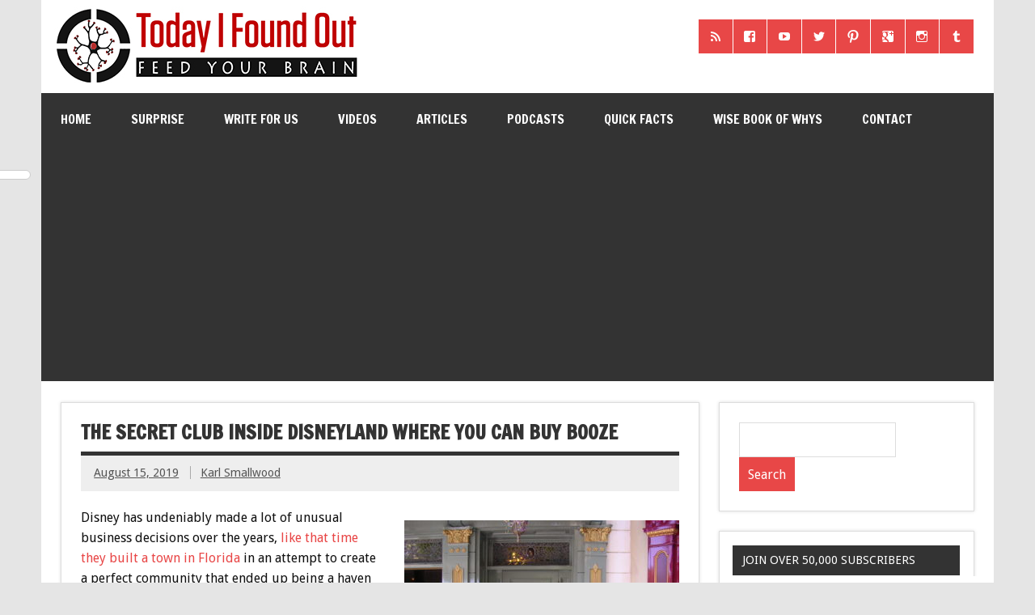

--- FILE ---
content_type: text/html; charset=UTF-8
request_url: https://www.todayifoundout.com/index.php/2019/08/the-secret-club-inside-disneyland-where-you-can-buy-booze/
body_size: 23073
content:
<!DOCTYPE html><!-- HTML 5 -->
<html lang="en-US">

<head>

<!-- Global Site Tag (gtag.js) - Google Analytics -->
<script async src="https://www.googletagmanager.com/gtag/js?id=UA-440438-23"></script>
<script>
  window.dataLayer = window.dataLayer || [];
  function gtag(){dataLayer.push(arguments);}
  gtag('js', new Date());

  gtag('config', 'UA-440438-23');
</script>


<meta charset="UTF-8" />
<meta name="viewport" content="width=device-width, initial-scale=1">
<link rel="profile" href="http://gmpg.org/xfn/11" />
<link rel="pingback" href="https://www.todayifoundout.com/xmlrpc.php" />
<link rel="shortcut icon" href="http://www.todayifoundout.com/wp-content/uploads/2015/04/favicon1.ico" type="image/x-icon" />

<title>The Secret Club Inside Disneyland Where You Can Buy Booze</title>

<!-- This site is optimized with the Yoast SEO plugin v12.8 - https://yoast.com/wordpress/plugins/seo/ -->
<meta name="robots" content="max-snippet:-1, max-image-preview:large, max-video-preview:-1"/>
<link rel="canonical" href="https://www.todayifoundout.com/index.php/2019/08/the-secret-club-inside-disneyland-where-you-can-buy-booze/" />
<meta property="og:locale" content="en_US" />
<meta property="og:type" content="article" />
<meta property="og:title" content="The Secret Club Inside Disneyland Where You Can Buy Booze" />
<meta property="og:description" content="Disney has undeniably made a lot of unusual business decisions over the years, like that time they built a town in Florida in an attempt to create a perfect community that ended up being a haven for old people to have sex with each others’ wives while fake snow falls outside. But the one that keeps us up at night [...]" />
<meta property="og:url" content="https://www.todayifoundout.com/index.php/2019/08/the-secret-club-inside-disneyland-where-you-can-buy-booze/" />
<meta property="og:site_name" content="Today I Found Out" />
<meta property="article:publisher" content="https://www.facebook.com/TodayIFoundOut" />
<meta property="article:section" content="Articles" />
<meta property="article:published_time" content="2019-08-15T09:42:38+00:00" />
<meta property="og:image" content="https://www.todayifoundout.com/wp-content/uploads/2019/06/Club_33.jpg" />
<meta property="og:image:secure_url" content="https://www.todayifoundout.com/wp-content/uploads/2019/06/Club_33.jpg" />
<meta property="og:image:width" content="1600" />
<meta property="og:image:height" content="1200" />
<script type='application/ld+json' class='yoast-schema-graph yoast-schema-graph--main'>{"@context":"https://schema.org","@graph":[{"@type":"WebSite","@id":"https://www.todayifoundout.com/#website","url":"https://www.todayifoundout.com/","name":"Today I Found Out","description":"Learn Interesting Facts Every Day","potentialAction":{"@type":"SearchAction","target":"https://www.todayifoundout.com/?s={search_term_string}","query-input":"required name=search_term_string"}},{"@type":"ImageObject","@id":"https://www.todayifoundout.com/index.php/2019/08/the-secret-club-inside-disneyland-where-you-can-buy-booze/#primaryimage","url":"https://www.todayifoundout.com/wp-content/uploads/2019/06/Club_33.jpg","width":1600,"height":1200},{"@type":"WebPage","@id":"https://www.todayifoundout.com/index.php/2019/08/the-secret-club-inside-disneyland-where-you-can-buy-booze/#webpage","url":"https://www.todayifoundout.com/index.php/2019/08/the-secret-club-inside-disneyland-where-you-can-buy-booze/","inLanguage":"en-US","name":"The Secret Club Inside Disneyland Where You Can Buy Booze","isPartOf":{"@id":"https://www.todayifoundout.com/#website"},"primaryImageOfPage":{"@id":"https://www.todayifoundout.com/index.php/2019/08/the-secret-club-inside-disneyland-where-you-can-buy-booze/#primaryimage"},"datePublished":"2019-08-15T09:42:38+00:00","dateModified":"2019-08-15T09:42:38+00:00","author":{"@id":"https://www.todayifoundout.com/#/schema/person/833070e8b8cefd30f0ea7ebef8aee88b"}},{"@type":["Person"],"@id":"https://www.todayifoundout.com/#/schema/person/833070e8b8cefd30f0ea7ebef8aee88b","name":"Karl Smallwood","image":{"@type":"ImageObject","@id":"https://www.todayifoundout.com/#authorlogo","url":"https://secure.gravatar.com/avatar/63c3843d2ee979cba1193adc77d2b111?s=96&d=mm&r=pg","caption":"Karl Smallwood"},"sameAs":[]}]}</script>
<!-- / Yoast SEO plugin. -->

<link rel='dns-prefetch' href='//fonts.googleapis.com' />
<link rel='dns-prefetch' href='//s.w.org' />
		<script type="text/javascript">
			window._wpemojiSettings = {"baseUrl":"https:\/\/s.w.org\/images\/core\/emoji\/12.0.0-1\/72x72\/","ext":".png","svgUrl":"https:\/\/s.w.org\/images\/core\/emoji\/12.0.0-1\/svg\/","svgExt":".svg","source":{"concatemoji":"https:\/\/www.todayifoundout.com\/wp-includes\/js\/wp-emoji-release.min.js?ver=5.3.20"}};
			!function(e,a,t){var n,r,o,i=a.createElement("canvas"),p=i.getContext&&i.getContext("2d");function s(e,t){var a=String.fromCharCode;p.clearRect(0,0,i.width,i.height),p.fillText(a.apply(this,e),0,0);e=i.toDataURL();return p.clearRect(0,0,i.width,i.height),p.fillText(a.apply(this,t),0,0),e===i.toDataURL()}function c(e){var t=a.createElement("script");t.src=e,t.defer=t.type="text/javascript",a.getElementsByTagName("head")[0].appendChild(t)}for(o=Array("flag","emoji"),t.supports={everything:!0,everythingExceptFlag:!0},r=0;r<o.length;r++)t.supports[o[r]]=function(e){if(!p||!p.fillText)return!1;switch(p.textBaseline="top",p.font="600 32px Arial",e){case"flag":return s([127987,65039,8205,9895,65039],[127987,65039,8203,9895,65039])?!1:!s([55356,56826,55356,56819],[55356,56826,8203,55356,56819])&&!s([55356,57332,56128,56423,56128,56418,56128,56421,56128,56430,56128,56423,56128,56447],[55356,57332,8203,56128,56423,8203,56128,56418,8203,56128,56421,8203,56128,56430,8203,56128,56423,8203,56128,56447]);case"emoji":return!s([55357,56424,55356,57342,8205,55358,56605,8205,55357,56424,55356,57340],[55357,56424,55356,57342,8203,55358,56605,8203,55357,56424,55356,57340])}return!1}(o[r]),t.supports.everything=t.supports.everything&&t.supports[o[r]],"flag"!==o[r]&&(t.supports.everythingExceptFlag=t.supports.everythingExceptFlag&&t.supports[o[r]]);t.supports.everythingExceptFlag=t.supports.everythingExceptFlag&&!t.supports.flag,t.DOMReady=!1,t.readyCallback=function(){t.DOMReady=!0},t.supports.everything||(n=function(){t.readyCallback()},a.addEventListener?(a.addEventListener("DOMContentLoaded",n,!1),e.addEventListener("load",n,!1)):(e.attachEvent("onload",n),a.attachEvent("onreadystatechange",function(){"complete"===a.readyState&&t.readyCallback()})),(n=t.source||{}).concatemoji?c(n.concatemoji):n.wpemoji&&n.twemoji&&(c(n.twemoji),c(n.wpemoji)))}(window,document,window._wpemojiSettings);
		</script>
		<!-- managing ads with Advanced Ads – https://wpadvancedads.com/ -->		<script>
			//@formatter:off
						advanced_ads_ready=function(){var fns=[],listener,doc=typeof document==="object"&&document,hack=doc&&doc.documentElement.doScroll,domContentLoaded="DOMContentLoaded",loaded=doc&&(hack?/^loaded|^c/:/^loaded|^i|^c/).test(doc.readyState);if(!loaded&&doc){listener=function(){doc.removeEventListener(domContentLoaded,listener);window.removeEventListener("load",listener);loaded=1;while(listener=fns.shift())listener()};doc.addEventListener(domContentLoaded,listener);window.addEventListener("load",listener)}return function(fn){loaded?setTimeout(fn,0):fns.push(fn)}}();
			</script><style type="text/css">
img.wp-smiley,
img.emoji {
	display: inline !important;
	border: none !important;
	box-shadow: none !important;
	height: 1em !important;
	width: 1em !important;
	margin: 0 .07em !important;
	vertical-align: -0.1em !important;
	background: none !important;
	padding: 0 !important;
}
</style>
	<link rel='stylesheet' id='mtq_CoreStyleSheets-css'  href='http://www.todayifoundout.com/wp-content/plugins/mtouch-quiz/mtq_core_style.css?ver=3.1.3' type='text/css' media='all' />
<link rel='stylesheet' id='mtq_ThemeStyleSheets-css'  href='http://www.todayifoundout.com/wp-content/plugins/mtouch-quiz/mtq_theme_style.css?ver=3.1.3' type='text/css' media='all' />
<link rel='stylesheet' id='wp-block-library-css'  href='https://www.todayifoundout.com/wp-includes/css/dist/block-library/style.min.css?ver=5.3.20' type='text/css' media='all' />
<link rel='stylesheet' id='contact-form-7-css'  href='https://www.todayifoundout.com/wp-content/plugins/contact-form-7/includes/css/styles.css?ver=5.1.6' type='text/css' media='all' />
<link rel='stylesheet' id='dynamicnewslite-stylesheet-css'  href='https://www.todayifoundout.com/wp-content/themes/dynamic-news-lite/style.css?ver=5.3.20' type='text/css' media='all' />
<link rel='stylesheet' id='dynamicnews-pro-stylesheet-css'  href='https://www.todayifoundout.com/wp-content/plugins/dynamicnews-pro/css/dynamicnews-pro.css?ver=1.0' type='text/css' media='all' />
<link rel='stylesheet' id='dynamicnews-widgets-stylesheet-css'  href='https://www.todayifoundout.com/wp-content/plugins/dynamicnews-widgets/css/dynamicnews-widgets.css?ver=5.3.20' type='text/css' media='all' />
<link rel='stylesheet' id='collapseomatic-css-css'  href='https://www.todayifoundout.com/wp-content/plugins/jquery-collapse-o-matic/light_style.css?ver=1.6' type='text/css' media='all' />
<link rel='stylesheet' id='dynamicnewslite-genericons-css'  href='https://www.todayifoundout.com/wp-content/themes/dynamic-news-lite/css/genericons/genericons.css?ver=5.3.20' type='text/css' media='all' />
<link rel='stylesheet' id='dynamicnewslite-default-fonts-css'  href='//fonts.googleapis.com/css?family=Droid+Sans%7CFrancois+One&#038;subset=latin%2Clatin-ext' type='text/css' media='all' />
<link rel='stylesheet' id='sti-style-css'  href='https://www.todayifoundout.com/wp-content/plugins/share-this-image/assets/css/sti.css?ver=1.32' type='text/css' media='all' />
<script type='text/javascript' src='https://www.todayifoundout.com/wp-includes/js/jquery/jquery.js?ver=1.12.4-wp'></script>
<script type='text/javascript' src='https://www.todayifoundout.com/wp-includes/js/jquery/jquery-migrate.min.js?ver=1.4.1'></script>
<script type='text/javascript' src='http://www.todayifoundout.com/wp-content/plugins/mtouch-quiz/script.js?ver=3.1.3'></script>
<script type='text/javascript' src='https://www.todayifoundout.com/wp-content/themes/dynamic-news-lite/js/navigation.js?ver=5.3.20'></script>
<link rel='https://api.w.org/' href='https://www.todayifoundout.com/index.php/wp-json/' />
<link rel="EditURI" type="application/rsd+xml" title="RSD" href="https://www.todayifoundout.com/xmlrpc.php?rsd" />
<link rel="wlwmanifest" type="application/wlwmanifest+xml" href="https://www.todayifoundout.com/wp-includes/wlwmanifest.xml" /> 
<meta name="generator" content="WordPress 5.3.20" />
<link rel='shortlink' href='https://www.todayifoundout.com/?p=46500' />
<link rel="alternate" type="application/json+oembed" href="https://www.todayifoundout.com/index.php/wp-json/oembed/1.0/embed?url=https%3A%2F%2Fwww.todayifoundout.com%2Findex.php%2F2019%2F08%2Fthe-secret-club-inside-disneyland-where-you-can-buy-booze%2F" />
<link rel="alternate" type="text/xml+oembed" href="https://www.todayifoundout.com/index.php/wp-json/oembed/1.0/embed?url=https%3A%2F%2Fwww.todayifoundout.com%2Findex.php%2F2019%2F08%2Fthe-secret-club-inside-disneyland-where-you-can-buy-booze%2F&#038;format=xml" />
<script type="text/javascript"><!--
function powerpress_pinw(pinw_url){window.open(pinw_url, 'PowerPressPlayer','toolbar=0,status=0,resizable=1,width=460,height=320');	return false;}
//-->
</script>
    <style type="text/css" media="screen">
      div.printfriendly a, div.printfriendly a:link, div.printfriendly a:hover, div.printfriendly a:visited, div.printfriendly a:focus {
        text-decoration: none;
        border: none;
        -webkit-box-shadow:none!important;
        box-shadow:none!important;
      }
    </style>
           <style type="text/css" media="screen">
          div.printfriendly {
            margin: 0px 12px 5px 10px;
          }
          div.printfriendly a, div.printfriendly a:link, div.printfriendly a:visited {
            font-size: 14px;
            color: #6D9F00;
          }
        </style>
		<link rel="stylesheet" href="https://www.todayifoundout.com/wp-content/plugins/printfriendly/printfriendly.css" media="screen" />
        <style type="text/css" media="print">
          .printfriendly {
            display: none;
          }
        </style>
	<!--[if lt IE 9]>
	<script src="https://www.todayifoundout.com/wp-content/themes/dynamic-news-lite/js/html5shiv.min.js" type="text/javascript"></script>
	<![endif]-->
	
<style type="text/css">
				@media only screen and (max-width: 60em) {
					#header-content { padding-top: 0; }
				}
				#header { padding: 0; }
		</style>
<style type="text/css"></style>

<style type="text/css">
.synved-social-resolution-single {
display: inline-block;
}
.synved-social-resolution-normal {
display: inline-block;
}
.synved-social-resolution-hidef {
display: none;
}

@media only screen and (min--moz-device-pixel-ratio: 2),
only screen and (-o-min-device-pixel-ratio: 2/1),
only screen and (-webkit-min-device-pixel-ratio: 2),
only screen and (min-device-pixel-ratio: 2),
only screen and (min-resolution: 2dppx),
only screen and (min-resolution: 192dpi) {
	.synved-social-resolution-normal {
	display: none;
	}
	.synved-social-resolution-hidef {
	display: inline-block;
	}
}
</style>


<!-- Start Alexa Certify Javascript -->
<script type="text/javascript">
_atrk_opts = { atrk_acct:"rr69g1agwt00G0", domain:"todayifoundout.com",dynamic: true};
(function() { var as = document.createElement('script'); as.type = 'text/javascript'; as.async = true; as.src = "https://d31qbv1cthcecs.cloudfront.net/atrk.js"; var s = document.getElementsByTagName('script')[0];s.parentNode.insertBefore(as, s); })();
</script>
<noscript><img src="https://d5nxst8fruw4z.cloudfront.net/atrk.gif?account=rr69g1agwt00G0" style="display:none" height="1" width="1" alt="" /></noscript>
<!-- End Alexa Certify Javascript -->  

<!--Google single request head script starts-->
<script async='async' src='https://www.googletagservices.com/tag/js/gpt.js'></script>
<script>
  var googletag = googletag || {};
  googletag.cmd = googletag.cmd || [];
</script>

<script>
  googletag.cmd.push(function() {
    googletag.defineSlot('/11104033/TIFO_midcontentCPA', [[300, 250], [728, 90], [970, 90]], 'div-gpt-ad-1504031279141-0').addService(googletag.pubads());
    googletag.pubads().enableSingleRequest();
    googletag.enableServices();
  });
</script>

<!--Google single request head script ends-->

</head>

<body class="post-template-default single single-post postid-46500 single-format-standard">


<div id="wrapper" class="hfeed">
	
	<div id="header-wrap">
	
		<header id="header" class="container clearfix" role="banner">

			<div id="logo" class="clearfix">
			
				
	<a href="https://www.todayifoundout.com/" title="Today I Found Out" rel="home">
				
				<img class="site-logo" src="http://www.todayifoundout.com/wp-content/uploads/2015/03/logo-full-width-2.jpg" alt="Today I Found Out" />
		
	</a>

				
							
			</div>
			
			<div id="header-content" class="clearfix">
				
		<div id="header-social-icons" class="social-icons-wrap clearfix">
			<ul id="social-icons-menu" class="menu"><li id="menu-item-40030" class="menu-item menu-item-type-custom menu-item-object-custom menu-item-40030"><a href="http://feeds.feedburner.com/TodayIFoundOut"><span class="screen-reader-text">RSS</span></a></li>
<li id="menu-item-40031" class="menu-item menu-item-type-custom menu-item-object-custom menu-item-40031"><a href="https://www.facebook.com/TodayIFoundOut"><span class="screen-reader-text">Facebook</span></a></li>
<li id="menu-item-40032" class="menu-item menu-item-type-custom menu-item-object-custom menu-item-40032"><a href="http://www.youtube.com/user/TodayIFoundOut"><span class="screen-reader-text">YouTube</span></a></li>
<li id="menu-item-40033" class="menu-item menu-item-type-custom menu-item-object-custom menu-item-40033"><a href="https://twitter.com/TodayIFoundOut1"><span class="screen-reader-text">Twitter</span></a></li>
<li id="menu-item-40034" class="menu-item menu-item-type-custom menu-item-object-custom menu-item-40034"><a href="http://pinterest.com/todayifoundout/"><span class="screen-reader-text">Pinterest</span></a></li>
<li id="menu-item-40035" class="menu-item menu-item-type-custom menu-item-object-custom menu-item-40035"><a href="https://plus.google.com/106516818349294501849/posts"><span class="screen-reader-text">Google+</span></a></li>
<li id="menu-item-40036" class="menu-item menu-item-type-custom menu-item-object-custom menu-item-40036"><a href="http://instagram.com/todayifoundout1"><span class="screen-reader-text">Instagram</span></a></li>
<li id="menu-item-40037" class="menu-item menu-item-type-custom menu-item-object-custom menu-item-40037"><a href="http://todayifoundout1.tumblr.com/"><span class="screen-reader-text">Tumblr</span></a></li>
</ul>		</div>

			</div>

		</header>
	
	</div>
	
	<div id="navi-wrap">
		<nav id="mainnav" class="container clearfix" role="navigation">
			<h4 id="mainnav-icon">Menu</h4>
			<ul id="mainnav-menu" class="menu"><li id="menu-item-7264" class="menu-item menu-item-type-custom menu-item-object-custom menu-item-home menu-item-7264"><a href="http://www.todayifoundout.com">Home</a></li>
<li id="menu-item-28491" class="menu-item menu-item-type-custom menu-item-object-custom menu-item-28491"><a href="http://www.todayifoundout.com/index.php/2009/12/click-to-go-to-a-random-interesting-fact-article/">Surprise</a></li>
<li id="menu-item-54136" class="menu-item menu-item-type-custom menu-item-object-custom menu-item-54136"><a href="https://www.todayifoundout.com/index.php/were-hiring/">Write for Us</a></li>
<li id="menu-item-41730" class="menu-item menu-item-type-custom menu-item-object-custom menu-item-has-children menu-item-41730"><a href="https://www.youtube.com/user/TodayIFoundOut">Videos</a>
<ul class="sub-menu">
	<li id="menu-item-60393" class="menu-item menu-item-type-custom menu-item-object-custom menu-item-60393"><a href="https://www.youtube.com/channel/UCuUzPeq8WH6rTcsGdP0YCkQ">Higher Learning</a></li>
	<li id="menu-item-60394" class="menu-item menu-item-type-custom menu-item-object-custom menu-item-60394"><a href="https://www.youtube.com/channel/UCy8LfEjAzL-5ZHgLUmeExUA">Fact Quickie</a></li>
	<li id="menu-item-60395" class="menu-item menu-item-type-custom menu-item-object-custom menu-item-60395"><a href="https://www.youtube.com/channel/UCcxB0SMopnQUiIqmo-bWsJw">Ancient Marvels</a></li>
	<li id="menu-item-60396" class="menu-item menu-item-type-custom menu-item-object-custom menu-item-60396"><a href="https://www.youtube.com/channel/UCnb-VTwBHEV3gtiB9di9DZQ">Highlight History</a></li>
	<li id="menu-item-41996" class="menu-item menu-item-type-custom menu-item-object-custom menu-item-41996"><a href="https://www.youtube.com/channel/UCZkfExxPNWmKwBlIg5_Aixg">Flick Facts</a></li>
	<li id="menu-item-41731" class="menu-item menu-item-type-custom menu-item-object-custom menu-item-41731"><a href="https://www.youtube.com/user/TodayIFoundOut">TodayIFoundOut YouTube</a></li>
	<li id="menu-item-55576" class="menu-item menu-item-type-custom menu-item-object-custom menu-item-55576"><a href="https://www.youtube.com/channel/UCm2NqrSAS_cXsCR5zNG7K6w">Kid&#8217;s Quest Learning</a></li>
</ul>
</li>
<li id="menu-item-7254" class="menu-item menu-item-type-taxonomy menu-item-object-category current-post-ancestor current-menu-parent current-post-parent menu-item-has-children menu-item-7254"><a href="https://www.todayifoundout.com/index.php/category/today-i-found-out/">Articles</a>
<ul class="sub-menu">
	<li id="menu-item-7262" class="menu-item menu-item-type-taxonomy menu-item-object-category menu-item-7262"><a title="Infographic Facts" href="https://www.todayifoundout.com/index.php/category/infographic/">Infographics</a></li>
	<li id="menu-item-21583" class="menu-item menu-item-type-custom menu-item-object-custom menu-item-21583"><a href="http://www.todayifoundout.com/?random&#038;random_cat_id=3">Surprise</a></li>
	<li id="menu-item-22865" class="menu-item menu-item-type-taxonomy menu-item-object-category menu-item-22865"><a href="https://www.todayifoundout.com/index.php/category/answers/">Answers</a></li>
	<li id="menu-item-7267" class="menu-item menu-item-type-taxonomy menu-item-object-category menu-item-7267"><a title="Animal Facts" href="https://www.todayifoundout.com/index.php/category/today-i-found-out/animals/">Animals</a></li>
	<li id="menu-item-7269" class="menu-item menu-item-type-taxonomy menu-item-object-category current-post-ancestor current-menu-parent current-post-parent menu-item-7269"><a title="Entertainment Facts" href="https://www.todayifoundout.com/index.php/category/today-i-found-out/entertainment/">Entertainment</a></li>
	<li id="menu-item-7270" class="menu-item menu-item-type-taxonomy menu-item-object-category menu-item-7270"><a title="History Facts" href="https://www.todayifoundout.com/index.php/category/today-i-found-out/history/">History</a></li>
	<li id="menu-item-7271" class="menu-item menu-item-type-taxonomy menu-item-object-category menu-item-7271"><a title="Language Facts" href="https://www.todayifoundout.com/index.php/category/today-i-found-out/language/">Language</a></li>
	<li id="menu-item-7273" class="menu-item menu-item-type-taxonomy menu-item-object-category menu-item-7273"><a title="People Facts" href="https://www.todayifoundout.com/index.php/category/today-i-found-out/people/">People</a></li>
	<li id="menu-item-7274" class="menu-item menu-item-type-taxonomy menu-item-object-category menu-item-7274"><a title="Science Facts" href="https://www.todayifoundout.com/index.php/category/today-i-found-out/science/">Science</a></li>
	<li id="menu-item-7272" class="menu-item menu-item-type-taxonomy menu-item-object-category menu-item-7272"><a title="Miscellaneous Facts" href="https://www.todayifoundout.com/index.php/category/today-i-found-out/miscellaneous/">Misc.</a></li>
	<li id="menu-item-7964" class="menu-item menu-item-type-taxonomy menu-item-object-category menu-item-7964"><a title="Myths and Misconceptions" href="https://www.todayifoundout.com/index.php/category/today-i-found-out/myths-misconceptions/">Myths</a></li>
	<li id="menu-item-7285" class="menu-item menu-item-type-taxonomy menu-item-object-category menu-item-7285"><a title="This Day in History" href="https://www.todayifoundout.com/index.php/category/this-day-in-history/">This Day in History</a></li>
	<li id="menu-item-7268" class="menu-item menu-item-type-taxonomy menu-item-object-category menu-item-7268"><a href="https://www.todayifoundout.com/index.php/category/today-i-found-out/announcements/">Announcements</a></li>
	<li id="menu-item-7275" class="menu-item menu-item-type-taxonomy menu-item-object-category menu-item-7275"><a title="Popular Articles" href="https://www.todayifoundout.com/index.php/category/today-i-found-out/most-popular/">Most Popular</a></li>
</ul>
</li>
<li id="menu-item-54138" class="menu-item menu-item-type-custom menu-item-object-custom menu-item-has-children menu-item-54138"><a href="http://www.todayifoundout.com/index.php/category/podcast/">Podcasts</a>
<ul class="sub-menu">
	<li id="menu-item-54137" class="menu-item menu-item-type-custom menu-item-object-custom menu-item-54137"><a href="http://www.todayifoundout.com/index.php/category/podcast/brainfood-show/">The BrainFood Show</a></li>
</ul>
</li>
<li id="menu-item-7255" class="menu-item menu-item-type-taxonomy menu-item-object-category menu-item-7255"><a title="Interesting Facts" href="https://www.todayifoundout.com/index.php/category/quick-facts/">Quick Facts</a></li>
<li id="menu-item-28347" class="menu-item menu-item-type-custom menu-item-object-custom menu-item-28347"><a href="http://www.todayifoundout.com/index.php/wise-book-whys-2/">Wise Book of Whys</a></li>
<li id="menu-item-49292" class="menu-item menu-item-type-post_type menu-item-object-page menu-item-49292"><a href="https://www.todayifoundout.com/index.php/contact-us/">Contact</a></li>
</ul>		</nav>
	</div>
	
	<div class="topadv">
<script type="text/javascript">
		var tf_url;
		e9 = new Object();
		if (document.body.clientWidth > 760) {
			e9.size = "970x250,728x90";
			tf_url = "http://tags.expo9.exponential.com/tags/TodayIFoundOutcom/BlazeUnit/tags.js";
		} else {
			e9.size = "320x50,300x250";
			tf_url = "http://tags.expo9.exponential.com/tags/TodayIFoundOutcom/Mobile/tags.js";
		}
		var tfsrcEle = document.createElement('script');;
		tfsrcEle.src = tf_url;
		document.writeln('<scr' + 'ipt type="text/javascript" src="' + tf_url + '"><\/sc' + 'ript>');
</script>
</div>
		
	<div id="wrap" class="container clearfix">
		
		<section id="content" class="primary" role="main">
		
			<article id="post-46500" class="post-46500 post type-post status-publish format-standard has-post-thumbnail hentry category-today-i-found-out category-entertainment">
	
		<h2 class="post-title">The Secret Club Inside Disneyland Where You Can Buy Booze</h2>
		
		<div class="postmeta">		
		<span class="meta-date">
		<a href="https://www.todayifoundout.com/index.php/2019/08/the-secret-club-inside-disneyland-where-you-can-buy-booze/" title="2:42 am" rel="bookmark"><time datetime="2019-08-15T02:42:38-07:00">August 15, 2019</time></a>		</span>
		
		<span class="meta-author sep">
		<a href="https://www.todayifoundout.com/index.php/author/karlsmallwood/" title="View all posts by Karl Smallwood" rel="author">Karl Smallwood</a>		</span>
		
		
	</div>
		
				
		<div class="entry clearfix">
			<div class="pf-content"><p><img class="alignright size-medium wp-image-57272" src="http://www.todayifoundout.com/wp-content/uploads/2019/06/Club_33-340x255.jpg" alt="" width="340" height="255" srcset="https://www.todayifoundout.com/wp-content/uploads/2019/06/Club_33-340x255.jpg 340w, https://www.todayifoundout.com/wp-content/uploads/2019/06/Club_33-768x576.jpg 768w, https://www.todayifoundout.com/wp-content/uploads/2019/06/Club_33-640x480.jpg 640w, https://www.todayifoundout.com/wp-content/uploads/2019/06/Club_33.jpg 1600w" sizes="(max-width: 340px) 100vw, 340px" />Disney has undeniably made a lot of unusual business decisions over the years, <a href="http://www.todayifoundout.com/index.php/2015/04/building-quintessential-american-town/">like that time they built a town in Florida</a> in an attempt to create a perfect community that ended up being a haven for old people to have sex with each others’ wives while fake snow falls outside. But the one that keeps us up at night is the decision to call Disneyland “The Happiest Place on Earth” and not serve alcohol there despite literally maintaining a park-wide liquor license at a park where you can&#8217;t get liquor. On that note, as it turns out, you can buy alcohol in Disneyland, it’s just that the bar is hidden and costs an insane amount of money just for the right to enter.</p>
<p>Named for the physical address at which it resides in Disneyland &#8211; 33 Royal Street in the New Orleans Square section of the park (near where the Pirates of the Caribbean ride gets out), Club 33 was originally conceived by Walt Disney as a place to entertain Disney investors and VIPs. The idea supposedly came to Walt while visiting the New York World’s Fair in 1964 and noting the existence and popularity of exclusive VIP lounges and bars.</p>
<p>After some discussion with various entities, Walt &#8211; who wasn’t keen on the idea of alcohol being consumed in his park -floated the idea of building a hidden lounge inside of a new area of the park then being constructed. This was an idea the executives loved, because who wouldn’t enjoy the idea of slamming shots with fellow wealthy people from an official Mickey Mouse shot glass, all while laughing at all the plebeians having to pay to spend a day without alcohol.</p>
<p>In a move that would make John Hammond proud, Walt spared absolutely no expense during construction, even going as far as to hire legendary illustrator and production designer Dorothea Holt Redmond, generally remembered for her work with Alfred Hitchcock and on <em>Gone with the Wind</em> and <em>Ten Commandments.</em></p><div class="today-post-content" style="text-align: center; " id="today-2107760222"><script async src="//pagead2.googlesyndication.com/pagead/js/adsbygoogle.js"></script>
<ins class="adsbygoogle" style="display:block;" data-ad-client="ca-pub-0145173040798420" 
data-ad-slot="5764808726" 
data-ad-format="auto"></ins>
<script> 
(adsbygoogle = window.adsbygoogle || []).push({}); 
</script>
</div>
<p>Among other work on Disneyland and Disney World, concerning the club, Disney had her come up with detailed and elaborate designs of what the best possible version of the club would look like to use as a template. What she drew up was the design for the trophy room and the Napoleon-style, ultra upscale dining area. As for the rest of Club 33, it comprises an additional dining area and various connected areas, including balconies overlooking the New Orleans portion of the park.</p>
<p>When it came time to decorate, Walt and his wife physically travelled to New Orleans with a Hollywood set designer to pick out fancy, exorbitantly priced antiques. As an example of the kind of insane levels of perfectionism Walt insisted upon, up until the club was renovated in 2014, guests were taken to the second floor by an “antique” French elevator. The elevator was an exact replica of one Disney encountered during a trip to Paris with his wife and became enamoured with the novelty of. Disney attempted to buy the elevator in Paris to place in the club, but when the owner refused to sell, he instead sent a team of Disney engineers to Paris to study the original so that the replica would be as accurate as possible. The club is also, as you’d expect, decorated with Disney memorabilia, including rare artwork and sketches from Disney films.</p>
<p>Perhaps the oddest feature of the club and one that Walt insisted upon personally is a large animatronic vulture in the club’s “Trophy Room”. It was Walt’s original intention for small microphones to be installed in the light fixtures that would allow the vulture to “listen” and then converse with guests via an operator monitoring everything.</p>
<p>The novelty evidently wore off, or perhaps people just didn&#8217;t like their conversations being listened to by some creepy dude sitting in a room by himself, and the wiring was removed a few years after the club opened. The vulture is still there today, however, maintaining an eternal, silent vigil over the club, waiting for the chance to listen to everyone&#8217;s personal conversations again.</p>
<p>As for how you physically get into the club, this involves pressing a hidden buzzer in the mysterious door marked 33 in New Orleans Square. After proving your membership and reservation, the door is unlocked and you&#8217;re whisked into the lobby and then taken to the dining and bar area, originally via the aforementioned lift or a staircase in the Court of Angels. However, following extensive renovations in 2014, it was found that the elevator did not meet modern codes. It&#8217;s not clear if this has ever been updated or if guests are simply required to use the stairs now, which would be a bit of an accessibility issue if so.</p>
<p>Whatever the case, sadly, Walt’s insistence on perfection meant that the club, despite being conceived as early as 1964, wasn’t completed until May of 1967, 5 months after he passed away.</p>
<p>Shortly before Club 33 opened, Disney paradoxically sent out brochures advertising their new secret, super-exclusive lounge to individuals they felt may want to become members who didn’t necessarily warrant automatic membership like sponsors or Disney executives. Even today, the exact number of total members of Club 33 is a closely guarded secret, though most estimates say there are around 500, with a further 800 said to be on the waiting list before they stopped allowing anyone to be added to said waiting list.</p><div class="today-post-content-1" style="text-align: center; " id="today-226843640"><!-- /11104033/TIFO_midcontentCPA -->
<div id='div-gpt-ad-1504031279141-0'>
<script>
googletag.cmd.push(function() { googletag.display('div-gpt-ad-1504031279141-0'); });
</script>
</div> 
</div>
<p>To highlight how ridiculously exclusive this club is, the average waiting time for memberships is said to be around 14 years. The cost of membership, as with most things, has steadily risen over the years with most sources reporting that today it is about $25,000 for individuals and $45,000 for businesses, then after that, an additional $12,000 in fees every single year.</p>
<p>Speaking of membership, though Disney did offer both Gold and Silver Membership options in the past, both of which offered entrance to Club 33 but limited the number of guests members could bring with with them, amongst other things, they have since stopped for reasons that aren&#8217;t clear and now only offer Platinum membership to individuals. The only other option for membership, aptly known as Business Membership, is offered exclusively to businesses. Functionally identical in practise to a Platinum Membership, Business Memberships have the added bonus of being able to be used by many employees of the owning corporation, making them useful for impressing clients or, we presume, arranging team-building exercises in Disneyland.</p>
<p>Before they&#8217;re even allowed to become a member though, individuals and businesses must submit themselves to an invasive and “rigorous” background check” to ensure they’re Club 33 material.</p>
<p>As for who exactly are the members of this very exclusive club, only Disney knows. However, for whatever it&#8217;s worth, supposedly Tom Hanks, Jack Nicholson, Guillerno del Toro, Christina Aguilera, and Elton John are a few celebrities that maintain a membership.</p>
<p>So, outside of entrance to the club facilities, what exactly do people get for paying this insane amount of money and jumping through all the hoops? Well, not much. In fact, despite the huge annual fee, you still have to pay for any food and alcohol once inside, with one anonymous member noting a typical meal there costs about $150 per head, plus additional for drinks. He also states the quality of food isn&#8217;t worth it. &#8220;The food was worth the price 5+ years ago. Now, in my opinion, is over priced. It&#8217;s fancy and creative food but there are better places to eat in the area. I always tell people to go for the experience, not the food.&#8221; He also notes it&#8217;s best to make a reservation many weeks in advance if you want to make sure you can get a table on a given day.</p>
<p>Going back to specific benefits, Disney does not publish such a list publicly, and members on the whole seem reticent to even mention they are members for fear of having their membership revoked. That said, it would appear from accounts from the few willing to talk about it, beyond of course being able to get in at all, membership includes the ability to ride inside the Lilly Belle train car when it&#8217;s in use, and visit the wheelhouse of the Mark Twain Mississippi Riverboat, though in both cases only if you book well in advance. Members also periodically get invited to preview new rides, as well as tour behind the scenes.</p><div class="today-content" style="text-align: center; " id="today-1133624554"><script async src="https://pagead2.googlesyndication.com/pagead/js/adsbygoogle.js"></script>
<ins class="adsbygoogle"
     style="display:block; text-align:center;"
     data-ad-layout="in-article"
     data-ad-format="fluid"
     data-ad-client="ca-pub-0145173040798420"
     data-ad-slot="9575688995"></ins>
<script>
     (adsbygoogle = window.adsbygoogle || []).push({});
</script></div>
<p>Members are also apparently granted access to the much more exclusive Club 1901 in California Adventure. As for what this is, Club 1901 is described by Disney Imagineer Ray Spencer as follows: &#8220;Imagine it&#8217;s the 1930s, and this is where the animators would’ve hung out, swapped stories, doodled on napkins. This is the place Walt and the animators might’ve chatted, relaxed, unwound . . . a cozy den.&#8221;</p>
<p>Unlike Club 33, Club 1901 is exclusive to the members and their spouses or domestic partners and limited guests they bring with them, whereas Club 33 allows you to give away a small number of passes to those you know, without you needing to be there at all. That said, we did find one report in 2015 that claimed Disney was looking to cease giving out those VIP passes that allow non-members to come without the members themselves coming too, but we could not confirm this. Supposedly the trade-off here was that Disney was revoking this ability, but then adding a perk of being able to get into the park for free instead of having to pay like lesser humans.</p>
<p>Unsurprisingly, this change didn&#8217;t sit well with members, particularly as they used to be able to get into the park for free if they purchased a meal at the Club on a given day, but then Disney took that perk away too.</p>
<p>Perhaps the most useful feature of the membership is that members have access to a Disney concierge who helps to arrange anything you like while at the park within the bounds of the rules of the facility. Members also get fast track tickets to bypass lines and receive complimentary valet parking whenever they visit. They can also usually expect to receive an upgrade when staying in a Disney hotel or traveling via one of their cruise liners.</p>
<p>Also, if you&#8217;re wondering, it would appear membership to the original Club 33 in Disneyland does not not give members access to alternate Club 33&#8217;s in Tokyo Disneyland, Shanghai Disneyland, and the newly built Club 33 in Disney World that just opened last year.</p>
<p>In the end, for most people, the value of the membership doesn’t so much lie in the perks it grants, but rather the mystique and air of exclusivity surrounding the membership itself, with many using it to impress business associates and friends, as well as to artificially inflate their sense of self importance to try to fill that empty void inside of themselves, which is, of course, the ultimate goal of pretty much everyone in that general section of California. Plus, we’re guessing it’s kind of fun to to ride Space Mountain after about 7 beers.</p>
<p>If you liked this article, you might also enjoy our new popular podcast, The BrainFood Show (<a href="https://itunes.apple.com/us/podcast/the-brainfoodshow/id1350586459" rel="nofollow" target="_blank">iTunes</a>, <a href="https://open.spotify.com/show/36xpXQMPVXhWJzMoCHPJKd" target="_blank">Spotify</a>, <a href="https://playmusic.app.goo.gl/?ibi=com.google.PlayMusic&#038;isi=691797987&#038;ius=googleplaymusic&#038;apn=com.google.android.music&#038;link=https://play.google.com/music/m/Insimdi4g6puyyr4qbt6tup5b6m?t%3DThe_BrainFood_Show%26pcampaignid%3DMKT-na-all-co-pr-mu-pod-16" rel="nofollow" target="_blank">Google Play Music</a>, <a href="http://www.todayifoundout.com/index.php/feed/brainfood/" target="_blank">Feed</a>), as well as:</p><div class="today-content_2" id="today-1430027698"><script async src="https://pagead2.googlesyndication.com/pagead/js/adsbygoogle.js"></script>
<ins class="adsbygoogle"
     style="display:block; text-align:center;"
     data-ad-layout="in-article"
     data-ad-format="fluid"
     data-ad-client="ca-pub-0145173040798420"
     data-ad-slot="4187630947"></ins>
<script>
     (adsbygoogle = window.adsbygoogle || []).push({});
</script></div>
<ul>
<li><a href="http://www.todayifoundout.com/index.php/2017/05/really-super-exclusive-black-american-express-card/">Using a Charge Card to Buy $170 Million Painting- The Centurion</a></li>
<li><a href="http://www.todayifoundout.com/index.php/2017/06/mcdonalds-burger-king-really-hand-cards-granting-free-food-life/">Does McDonald’s or Burger King Really Hand Out Cards Granting You Free Food For Life?</a></li>
<li><a href="http://www.todayifoundout.com/index.php/2017/10/much-money-bill-gates-wallet/">What Does Bill Gates Carry Around in His Wallet?</a></li>
<li><a href="http://www.todayifoundout.com/index.php/2019/02/how-do-the-insanely-wealthy-actually-pay-for-something-worth-hundreds-of-millions-of-dollars/">How Do the Insanely Wealthy Actually Pay for Something Worth Hundreds of Millions of Dollars?</a></li>
</ul>
<p><span id="bonusfacts">Bonus</span> Facts:</p>
<ul>
<li>As Walt Disney laid on his deathbed, suffering from lung cancer, in 1966, the story goes (later confirmed by Kurt Russell) that he scribbled on a piece of paper the name “<a href="http://www.todayifoundout.com/index.php/2012/09/kurt-russell-played-minor-league-baseball-until-an-injury-ended-his-career/" target="_blank" rel="noopener">Kurt Russell.</a>” He died never writing another word.  Many have speculated what this could have meant, including the famous actor himself, Kurt Russell who in a 2007 appearance on Jimmy Kimmel Live said, “It’s true. I don’t know what to make of that. I was taken into his office one time after he died and I was shown that.” Russell was a child actor at the time for Disney, having just signed a ten year contract with the studio. However, Jim Korkis of MousePlanet.com <a href="http://travel.usatoday.com/alliance/destinations/mouseplanet/post/2011/09/Walts-Last-Words-NOT-Kurt-Russell/546135/1" target="_blank" rel="noopener">argues that “Kurt Russell” was not the last written thing / last words of Disney</a>, merely <em>one</em> of the last things he wrote and states that no one actually knows what the very last thing was, despite what Russell himself says and was told.  The very paper with Russell’s name on it supposedly still lies on Disney’s office desk, along with many other papers that Disney had written on (hence why there is some contention over whether “Kurt Russell” was really the last thing or merely something he wrote then intended to come back to later.)</li>
<li>The man who served as the voice of Walt Disney’s iconic Mickey mouse for over 30 years, Wayne Allwine, was married to the woman who voiced Minnie Mouse, Russi Taylor, for 33 years up until her death in July of 2019.  Incidentally Taylor also voiced Martin Prince, Sherri and Terri, and German foreign exchange student Uter in <em>The Simpsons, </em>as well as was the voices of Huey, Duey, and Louie in <em>Ducktales</em>. In any event, the two were married for nearly two decades until Wayne Allwine passed away in 2009 due to complications from diabetes.A Southern California native, Allwine first joined Disney in 1966 as a clerk in the mail room.  He later moved to work in the sound production department before landing the gig of Mickey Mouse&#8217;s voice, the third person to do so. (Walt Disney was the first voice, but his smoking habit damaged his vocal chords and he eventually stepped away from voice acting.  Sound effects guru, and Allwine’s mentor, British voice actor Jimmy MacDonald was the second person to voice Mickey.) Allwine got the job thanks to an open voice audition after another actor failed to show up. He claimed he simply did his best to conjure up Mickey’s voice from memory. Seems to have worked. Russi, also known as Rosslyn, simply auditioned for the role in 1986 and got it. Details of exactly how the Allwine’s met are unknown, though one can assume they met on the job as five years after Russi started work as Minnie, the two wed. Russi stated of this,  &#8220;<i>Everyone thought it was sweet that we were together, though we kept it quiet for a while.  We kept hearing how cute it was that Mickey and Minnie married.  Yet, we didn’t want it to be about the characters.  It was about Wayne and Russi.&#8221;</i></li>
</ul>
<span class="collapseomatic " id="id6976aa7a5afac"  tabindex="0" title="Expand for References"    >Expand for References</span><div id="target-id6976aa7a5afac" class="collapseomatic_content ">
<ul>
<li><a href="http://www.laweekly.com/restaurants/club-33-disneylands-secret-25-000-dining-club-2896496">Club 33: Disneyland&#8217;s Secret $25,000 Dining Club</a></li>
<li><a href="https://www.rd.com/advice/travel/club-33-disneyland-restaurant/">Club 33 Restaurant</a></li>
<li><a href="https://www.delish.com/restaurants/a47582/disney-club-33-secrets/">Disney Club 33 Secrets</a></li>
<li><a href="http://www.latimes.com/business/la-fi-disney-club-33-20141213-story.html" target="_blank" rel="noopener">Disney alters perks for Club 33 members</a></li>
<li><a href="https://en.wikipedia.org/wiki/Club_33">Club 33</a></li>
<li><a href="https://disneyparks.disney.go.com/blog/2012/05/a-look-inside-the-exclusive-1901-in-carthay-circle-theatre-at-disney-california-adventure-park/">A Look Inside the Exclusive Club 1901</a></li>
<li><a href="https://www.reddit.com/r/IAmA/comments/11rz72/iama_club_33_member_by_request/">IAMA Club 33 Member</a></li>
<li><a href="http://www.eater.com/2013/1/28/6489395/inside-club-33-disneylands-10000-per-year-dining-club#4230712" target="_blank" rel="noopener">Inside Club 33, Disneyland&#8217;s $10,000 Per Year Dining Club</a></li>
<li><a href="http://www.businessinsider.com/disneys-exclusive-club-33-is-accepting-new-members-25000-fee-2012-5?IR=T" target="_blank" rel="noopener">Disneyland Is Inviting New Members Into Its Super Exclusive, $10,000-A-Year Private Club</a></li>
<li><a href="http://abc7.com/archive/8647966/" target="_blank" rel="noopener">DISNEYLAND&#8217;S CLUB 33 OPENS UP WAITLIST</a></li>
<li><a href="http://www.disneylandclub33.com/History.htm" target="_blank" rel="noopener">The History of Club 33</a></li>
<li><a href="http://www.disneylandclub33.com/1901%20Lounge.htm" target="_blank" rel="noopener">The Private Lounge of DCA</a></li>
<li><a href="https://en.wikipedia.org/wiki/Dorothea_Holt_Redmond">Dorothea Redmond</a></li>
<li><a href="https://en.wikipedia.org/wiki/File:Club_33,_Disney_Land.jpg">Image Source</a></li>
</ul>
</div>
</div><div class="today-after-content" id="today-295084103"><!-- FM Content Well 650x300 Zone -->
<script>federated_media_section = "todayifoundout-perma";</script>
<script type='text/javascript' src='//static.fmpub.net/zone/8993'></script>
<!-- FM Content Well 650x300 Zone -->	
</div><div class="today-after-content-1" style="text-align: center; " id="today-1528362857"><div id="rcjsload_5dff69"></div>
<script type="text/javascript">
(function() {
var referer="";try{if(referer=document.referrer,"undefined"==typeof referer)throw"undefined"}catch(exception){referer=document.location.href,(""==referer||"undefined"==typeof referer)&&(referer=document.URL)}referer=referer.substr(0,700);
var rcel = document.createElement("script");
rcel.id = 'rc_' + Math.floor(Math.random() * 1000);
rcel.type = 'text/javascript';
rcel.src = "http://trends.revcontent.com/serve.js.php?w=75249&t="+rcel.id+"&c="+(new Date()).getTime()+"&width="+(window.outerWidth || document.documentElement.clientWidth)+"&referer="+referer;
rcel.async = true;
var rcds = document.getElementById("rcjsload_5dff69"); rcds.appendChild(rcel);
})();
</script></div>

<div>
           <a href="https://www.todayifoundout.com/index.php/2019/08/why-do-some-people-think-the-human-soul-weighs-21-grams/" rel="prev"><img border="0" style="vertical-align: middle;" src="http://www.todayifoundout.com/wp-content/uploads/2015/03/Previous.png" /></a>
       <a href="http://www.todayifoundout.com/?random&random_cat_id=3"><img border="0" style="vertical-align: middle;" src="http://www.todayifoundout.com/wp-content/uploads/2015/03/Surprise.png" title="Random" alt="" /></a>    

           <a href="https://www.todayifoundout.com/index.php/2019/08/that-time-two-comic-artist-independently-created-dennis-the-menace-on-the-same-day-an-ocean-apart/" rel="next"><img border="0" style="vertical-align: middle;" src="http://www.todayifoundout.com/wp-content/uploads/2015/03/Next.png" /></a></div>	



<table>
<tr>
<td style="vertical-align: middle;">
<strong>Share the Knowledge!</strong>
</td>
<td>
<a class="synved-social-button synved-social-button-share synved-social-size-48 synved-social-resolution-normal synved-social-provider-facebook nolightbox" data-provider="facebook" target="_blank" rel="nofollow" title="Share on Facebook" href="http://www.facebook.com/sharer.php?u=https%3A%2F%2Fwww.todayifoundout.com%2Findex.php%2F2019%2F08%2Fthe-secret-club-inside-disneyland-where-you-can-buy-booze%2F&#038;t=The%20Secret%20Club%20Inside%20Disneyland%20Where%20You%20Can%20Buy%20Booze&#038;s=100&#038;p&#091;url&#093;=https%3A%2F%2Fwww.todayifoundout.com%2Findex.php%2F2019%2F08%2Fthe-secret-club-inside-disneyland-where-you-can-buy-booze%2F&#038;p&#091;images&#093;&#091;0&#093;=https%3A%2F%2Fwww.todayifoundout.com%2Fwp-content%2Fuploads%2F2019%2F06%2FClub_33.jpg&#038;p&#091;title&#093;=The%20Secret%20Club%20Inside%20Disneyland%20Where%20You%20Can%20Buy%20Booze" style="font-size: 0px; width:48px;height:48px;margin:0;margin-bottom:5px;margin-right:5px;"><img alt="Facebook" title="Share on Facebook" class="synved-share-image synved-social-image synved-social-image-share" width="48" height="48" style="display: inline; width:48px;height:48px; margin: 0; padding: 0; border: none; box-shadow: none;" src="https://www.todayifoundout.com/wp-content/plugins/social-media-feather/synved-social/image/social/regular/48x48/facebook.png" /></a><a class="synved-social-button synved-social-button-share synved-social-size-48 synved-social-resolution-normal synved-social-provider-twitter nolightbox" data-provider="twitter" target="_blank" rel="nofollow" title="Share on Twitter" href="https://twitter.com/intent/tweet?url=https%3A%2F%2Fwww.todayifoundout.com%2Findex.php%2F2019%2F08%2Fthe-secret-club-inside-disneyland-where-you-can-buy-booze%2F&#038;text=Hey%20check%20this%20out" style="font-size: 0px; width:48px;height:48px;margin:0;margin-bottom:5px;margin-right:5px;"><img alt="twitter" title="Share on Twitter" class="synved-share-image synved-social-image synved-social-image-share" width="48" height="48" style="display: inline; width:48px;height:48px; margin: 0; padding: 0; border: none; box-shadow: none;" src="https://www.todayifoundout.com/wp-content/plugins/social-media-feather/synved-social/image/social/regular/48x48/twitter.png" /></a><a class="synved-social-button synved-social-button-share synved-social-size-48 synved-social-resolution-normal synved-social-provider-reddit nolightbox" data-provider="reddit" target="_blank" rel="nofollow" title="Share on Reddit" href="http://www.reddit.com/submit?url=https%3A%2F%2Fwww.todayifoundout.com%2Findex.php%2F2019%2F08%2Fthe-secret-club-inside-disneyland-where-you-can-buy-booze%2F&#038;title=The%20Secret%20Club%20Inside%20Disneyland%20Where%20You%20Can%20Buy%20Booze" style="font-size: 0px; width:48px;height:48px;margin:0;margin-bottom:5px;margin-right:5px;"><img alt="reddit" title="Share on Reddit" class="synved-share-image synved-social-image synved-social-image-share" width="48" height="48" style="display: inline; width:48px;height:48px; margin: 0; padding: 0; border: none; box-shadow: none;" src="https://www.todayifoundout.com/wp-content/plugins/social-media-feather/synved-social/image/social/regular/48x48/reddit.png" /></a><a class="synved-social-button synved-social-button-share synved-social-size-48 synved-social-resolution-normal synved-social-provider-pinterest nolightbox" data-provider="pinterest" target="_blank" rel="nofollow" title="Pin it with Pinterest" href="http://pinterest.com/pin/create/button/?url=https%3A%2F%2Fwww.todayifoundout.com%2Findex.php%2F2019%2F08%2Fthe-secret-club-inside-disneyland-where-you-can-buy-booze%2F&#038;media=https%3A%2F%2Fwww.todayifoundout.com%2Fwp-content%2Fuploads%2F2019%2F06%2FClub_33.jpg&#038;description=The%20Secret%20Club%20Inside%20Disneyland%20Where%20You%20Can%20Buy%20Booze" style="font-size: 0px; width:48px;height:48px;margin:0;margin-bottom:5px;margin-right:5px;"><img alt="pinterest" title="Pin it with Pinterest" class="synved-share-image synved-social-image synved-social-image-share" width="48" height="48" style="display: inline; width:48px;height:48px; margin: 0; padding: 0; border: none; box-shadow: none;" src="https://www.todayifoundout.com/wp-content/plugins/social-media-feather/synved-social/image/social/regular/48x48/pinterest.png" /></a><a class="synved-social-button synved-social-button-share synved-social-size-48 synved-social-resolution-normal synved-social-provider-tumblr nolightbox" data-provider="tumblr" target="_blank" rel="nofollow" title="Share on tumblr" href="http://tumblr.com/share?s=&#038;v=3&#038;t=The%20Secret%20Club%20Inside%20Disneyland%20Where%20You%20Can%20Buy%20Booze&#038;u=https%3A%2F%2Fwww.todayifoundout.com%2Findex.php%2F2019%2F08%2Fthe-secret-club-inside-disneyland-where-you-can-buy-booze%2F" style="font-size: 0px; width:48px;height:48px;margin:0;margin-bottom:5px;margin-right:5px;"><img alt="tumblr" title="Share on tumblr" class="synved-share-image synved-social-image synved-social-image-share" width="48" height="48" style="display: inline; width:48px;height:48px; margin: 0; padding: 0; border: none; box-shadow: none;" src="https://www.todayifoundout.com/wp-content/plugins/social-media-feather/synved-social/image/social/regular/48x48/tumblr.png" /></a><a class="synved-social-button synved-social-button-share synved-social-size-48 synved-social-resolution-normal synved-social-provider-mail nolightbox" data-provider="mail" rel="nofollow" title="Share by email" href="/cdn-cgi/l/email-protection#[base64]" style="font-size: 0px; width:48px;height:48px;margin:0;margin-bottom:5px;"><img alt="mail" title="Share by email" class="synved-share-image synved-social-image synved-social-image-share" width="48" height="48" style="display: inline; width:48px;height:48px; margin: 0; padding: 0; border: none; box-shadow: none;" src="https://www.todayifoundout.com/wp-content/plugins/social-media-feather/synved-social/image/social/regular/48x48/mail.png" /></a><a class="synved-social-button synved-social-button-share synved-social-size-48 synved-social-resolution-hidef synved-social-provider-facebook nolightbox" data-provider="facebook" target="_blank" rel="nofollow" title="Share on Facebook" href="http://www.facebook.com/sharer.php?u=https%3A%2F%2Fwww.todayifoundout.com%2Findex.php%2F2019%2F08%2Fthe-secret-club-inside-disneyland-where-you-can-buy-booze%2F&#038;t=The%20Secret%20Club%20Inside%20Disneyland%20Where%20You%20Can%20Buy%20Booze&#038;s=100&#038;p&#091;url&#093;=https%3A%2F%2Fwww.todayifoundout.com%2Findex.php%2F2019%2F08%2Fthe-secret-club-inside-disneyland-where-you-can-buy-booze%2F&#038;p&#091;images&#093;&#091;0&#093;=https%3A%2F%2Fwww.todayifoundout.com%2Fwp-content%2Fuploads%2F2019%2F06%2FClub_33.jpg&#038;p&#091;title&#093;=The%20Secret%20Club%20Inside%20Disneyland%20Where%20You%20Can%20Buy%20Booze" style="font-size: 0px; width:48px;height:48px;margin:0;margin-bottom:5px;margin-right:5px;"><img alt="Facebook" title="Share on Facebook" class="synved-share-image synved-social-image synved-social-image-share" width="48" height="48" style="display: inline; width:48px;height:48px; margin: 0; padding: 0; border: none; box-shadow: none;" src="https://www.todayifoundout.com/wp-content/plugins/social-media-feather/synved-social/image/social/regular/96x96/facebook.png" /></a><a class="synved-social-button synved-social-button-share synved-social-size-48 synved-social-resolution-hidef synved-social-provider-twitter nolightbox" data-provider="twitter" target="_blank" rel="nofollow" title="Share on Twitter" href="https://twitter.com/intent/tweet?url=https%3A%2F%2Fwww.todayifoundout.com%2Findex.php%2F2019%2F08%2Fthe-secret-club-inside-disneyland-where-you-can-buy-booze%2F&#038;text=Hey%20check%20this%20out" style="font-size: 0px; width:48px;height:48px;margin:0;margin-bottom:5px;margin-right:5px;"><img alt="twitter" title="Share on Twitter" class="synved-share-image synved-social-image synved-social-image-share" width="48" height="48" style="display: inline; width:48px;height:48px; margin: 0; padding: 0; border: none; box-shadow: none;" src="https://www.todayifoundout.com/wp-content/plugins/social-media-feather/synved-social/image/social/regular/96x96/twitter.png" /></a><a class="synved-social-button synved-social-button-share synved-social-size-48 synved-social-resolution-hidef synved-social-provider-reddit nolightbox" data-provider="reddit" target="_blank" rel="nofollow" title="Share on Reddit" href="http://www.reddit.com/submit?url=https%3A%2F%2Fwww.todayifoundout.com%2Findex.php%2F2019%2F08%2Fthe-secret-club-inside-disneyland-where-you-can-buy-booze%2F&#038;title=The%20Secret%20Club%20Inside%20Disneyland%20Where%20You%20Can%20Buy%20Booze" style="font-size: 0px; width:48px;height:48px;margin:0;margin-bottom:5px;margin-right:5px;"><img alt="reddit" title="Share on Reddit" class="synved-share-image synved-social-image synved-social-image-share" width="48" height="48" style="display: inline; width:48px;height:48px; margin: 0; padding: 0; border: none; box-shadow: none;" src="https://www.todayifoundout.com/wp-content/plugins/social-media-feather/synved-social/image/social/regular/96x96/reddit.png" /></a><a class="synved-social-button synved-social-button-share synved-social-size-48 synved-social-resolution-hidef synved-social-provider-pinterest nolightbox" data-provider="pinterest" target="_blank" rel="nofollow" title="Pin it with Pinterest" href="http://pinterest.com/pin/create/button/?url=https%3A%2F%2Fwww.todayifoundout.com%2Findex.php%2F2019%2F08%2Fthe-secret-club-inside-disneyland-where-you-can-buy-booze%2F&#038;media=https%3A%2F%2Fwww.todayifoundout.com%2Fwp-content%2Fuploads%2F2019%2F06%2FClub_33.jpg&#038;description=The%20Secret%20Club%20Inside%20Disneyland%20Where%20You%20Can%20Buy%20Booze" style="font-size: 0px; width:48px;height:48px;margin:0;margin-bottom:5px;margin-right:5px;"><img alt="pinterest" title="Pin it with Pinterest" class="synved-share-image synved-social-image synved-social-image-share" width="48" height="48" style="display: inline; width:48px;height:48px; margin: 0; padding: 0; border: none; box-shadow: none;" src="https://www.todayifoundout.com/wp-content/plugins/social-media-feather/synved-social/image/social/regular/96x96/pinterest.png" /></a><a class="synved-social-button synved-social-button-share synved-social-size-48 synved-social-resolution-hidef synved-social-provider-tumblr nolightbox" data-provider="tumblr" target="_blank" rel="nofollow" title="Share on tumblr" href="http://tumblr.com/share?s=&#038;v=3&#038;t=The%20Secret%20Club%20Inside%20Disneyland%20Where%20You%20Can%20Buy%20Booze&#038;u=https%3A%2F%2Fwww.todayifoundout.com%2Findex.php%2F2019%2F08%2Fthe-secret-club-inside-disneyland-where-you-can-buy-booze%2F" style="font-size: 0px; width:48px;height:48px;margin:0;margin-bottom:5px;margin-right:5px;"><img alt="tumblr" title="Share on tumblr" class="synved-share-image synved-social-image synved-social-image-share" width="48" height="48" style="display: inline; width:48px;height:48px; margin: 0; padding: 0; border: none; box-shadow: none;" src="https://www.todayifoundout.com/wp-content/plugins/social-media-feather/synved-social/image/social/regular/96x96/tumblr.png" /></a><a class="synved-social-button synved-social-button-share synved-social-size-48 synved-social-resolution-hidef synved-social-provider-mail nolightbox" data-provider="mail" rel="nofollow" title="Share by email" href="/cdn-cgi/l/email-protection#[base64]" style="font-size: 0px; width:48px;height:48px;margin:0;margin-bottom:5px;"><img alt="mail" title="Share by email" class="synved-share-image synved-social-image synved-social-image-share" width="48" height="48" style="display: inline; width:48px;height:48px; margin: 0; padding: 0; border: none; box-shadow: none;" src="https://www.todayifoundout.com/wp-content/plugins/social-media-feather/synved-social/image/social/regular/96x96/mail.png" /></a></td>
<td>
<div><div class="printfriendly pf-alignleft"><a href="#" style="outline:none;" rel="nofollow" onclick="window.print(); return false;" class="noslimstat" title="Printer Friendly, PDF & Email"><img style="border:none;-webkit-box-shadow:none; box-shadow:none;" src="https://cdn.printfriendly.com/buttons/print-button-gray.png" alt="Print Friendly, PDF & Email" /></a></div></div>
</td>

</tr>
</table>

<div class="highlighter">

        <!-- Begin MailChimp Signup Form -->
        <form action="http://todayifoundout.us5.list-manage1.com/subscribe/post?u=1b41057449af09fd2f4481595&amp;id=cfe94f6138" method="post" id="mc-embedded-subscribe-form" name="mc-embedded-subscribe-form" class="validate" target="_blank" novalidate="">
          <div class="mc-field-group">
            <b>Enjoy this article? Join over <b>50,000 Subscribers</b> getting our <b>FREE</b> Daily Knowledge and Weekly Wrap newsletters:</b>
            <input type="email" value="" name="EMAIL" class="required email" placeholder="email address" id="mce-EMAIL">
              <input type="submit" value="Subscribe" name="subscribe" id="mc-embedded-subscribe">
          </div>
          <br />
          <div class="mc-field-group input-group">
            <strong>Subscribe Me To:</strong>
                  <input type="checkbox" value="1" name="group[7741][1]" id="mce-group[7741]-7741-0" checked="checked">
                  <label for="mce-group[7741]-7741-0">Daily Knowledge</label> &nbsp;|&nbsp;
                  <input type="checkbox" value="2" name="group[7741][2]" id="mce-group[7741]-7741-1" checked="checked">
                  <label for="mce-group[7741]-7741-1">Weekly Wrap</label>
          </div>
          <div id="mce-responses" class="clear">
            <div class="response" id="mce-error-response" style="display:none"></div>
            <div class="response" id="mce-success-response" style="display:none"></div>
          </div>
        </form>

        <!--End mc_embed_signup-->
</div>



			<!-- <rdf:RDF xmlns:rdf="http://www.w3.org/1999/02/22-rdf-syntax-ns#"
			xmlns:dc="http://purl.org/dc/elements/1.1/"
			xmlns:trackback="http://madskills.com/public/xml/rss/module/trackback/">
		<rdf:Description rdf:about="https://www.todayifoundout.com/index.php/2019/08/the-secret-club-inside-disneyland-where-you-can-buy-booze/"
    dc:identifier="https://www.todayifoundout.com/index.php/2019/08/the-secret-club-inside-disneyland-where-you-can-buy-booze/"
    dc:title="The Secret Club Inside Disneyland Where You Can Buy Booze"
    trackback:ping="https://www.todayifoundout.com/index.php/2019/08/the-secret-club-inside-disneyland-where-you-can-buy-booze/trackback/" />
</rdf:RDF> -->
			<div class="page-links"></div>			
		</div>
		
		<div class="postinfo clearfix">
		<span class="meta-category">
			<ul class="post-categories">
	<li><a href="https://www.todayifoundout.com/index.php/category/today-i-found-out/" rel="category tag">Articles</a></li>
	<li><a href="https://www.todayifoundout.com/index.php/category/today-i-found-out/entertainment/" rel="category tag">Entertainment</a></li></ul>		</span>

	</div>



	</article>			
		


	<div id="comments">
	
		
			<h3 class="comments-title"><span>5 comments</span></h3>

						
			<ul class="commentlist">
				
		<li class="comment even thread-even depth-1" id="comment-1985591">

			<div id="div-comment-1985591" class="comment-body">

				<div class="comment-author vcard clearfix">
					<span class="fn">Tym</span>
					<div class="comment-meta commentmetadata">
						<a href="https://www.todayifoundout.com/index.php/2019/08/the-secret-club-inside-disneyland-where-you-can-buy-booze/#comment-1985591">
							August 15, 2019							12:32 pm						</a>
											</div>

				</div>

				<div class="comment-content clearfix">

					<img alt='' src='https://secure.gravatar.com/avatar/778d0a91a5be820d3a35d5d8ecefb1ec?s=72&#038;d=mm&#038;r=pg' srcset='https://secure.gravatar.com/avatar/778d0a91a5be820d3a35d5d8ecefb1ec?s=144&#038;d=mm&#038;r=pg 2x' class='avatar avatar-72 photo' height='72' width='72' />
					
					<p>Lol!! That&#8217;s the old door entrance not even the correct one anymore  most of your info is correct though.<br />
If you want to eat at the club I can get you a reservation.</p>

				</div>

				<div class="reply">
									</div>

			</div>

<ul class="children">

		<li class="comment byuser comment-author-daven odd alt depth-2" id="comment-1985792">

			<div id="div-comment-1985792" class="comment-body">

				<div class="comment-author vcard clearfix">
					<span class="fn">Daven Hiskey</span>
					<div class="comment-meta commentmetadata">
						<a href="https://www.todayifoundout.com/index.php/2019/08/the-secret-club-inside-disneyland-where-you-can-buy-booze/#comment-1985792">
							August 15, 2019							4:06 pm						</a>
											</div>

				</div>

				<div class="comment-content clearfix">

					<img alt='Daven Hiskey' src='http://www.todayifoundout.com/wp-content/uploads/2013/04/Daven-Hiskey_avatar-72x72.jpg' class='avatar avatar-72 photo' height='72' width='72' />
					
					<p>@Tym: Any updates on the info? This one was a difficult one to find reliable, up to date information on.</p>

				</div>

				<div class="reply">
									</div>

			</div>

</li><!-- #comment-## -->
</ul><!-- .children -->
</li><!-- #comment-## -->

		<li class="comment even thread-odd thread-alt depth-1" id="comment-1985805">

			<div id="div-comment-1985805" class="comment-body">

				<div class="comment-author vcard clearfix">
					<span class="fn">Comic Book Guy</span>
					<div class="comment-meta commentmetadata">
						<a href="https://www.todayifoundout.com/index.php/2019/08/the-secret-club-inside-disneyland-where-you-can-buy-booze/#comment-1985805">
							August 15, 2019							4:22 pm						</a>
											</div>

				</div>

				<div class="comment-content clearfix">

					<img alt='' src='https://secure.gravatar.com/avatar/8b5447e42c801449f2cfe6a164ea4d5d?s=72&#038;d=mm&#038;r=pg' srcset='https://secure.gravatar.com/avatar/8b5447e42c801449f2cfe6a164ea4d5d?s=144&#038;d=mm&#038;r=pg 2x' class='avatar avatar-72 photo' height='72' width='72' />
					
					<p>They serve alcohol in Star Wars Land, which is inside DisneyLand.  May the force be with you.</p>

				</div>

				<div class="reply">
									</div>

			</div>

</li><!-- #comment-## -->

		<li class="comment odd alt thread-even depth-1" id="comment-1987720">

			<div id="div-comment-1987720" class="comment-body">

				<div class="comment-author vcard clearfix">
					<span class="fn">West</span>
					<div class="comment-meta commentmetadata">
						<a href="https://www.todayifoundout.com/index.php/2019/08/the-secret-club-inside-disneyland-where-you-can-buy-booze/#comment-1987720">
							August 17, 2019							1:14 pm						</a>
											</div>

				</div>

				<div class="comment-content clearfix">

					<img alt='' src='https://secure.gravatar.com/avatar/39a36b27b5028047d9c269480301c6c4?s=72&#038;d=mm&#038;r=pg' srcset='https://secure.gravatar.com/avatar/39a36b27b5028047d9c269480301c6c4?s=144&#038;d=mm&#038;r=pg 2x' class='avatar avatar-72 photo' height='72' width='72' />
					
					<p>You can drink at DW. Its way better than any DL &#8220;club&#8221; imho.</p>

				</div>

				<div class="reply">
									</div>

			</div>

</li><!-- #comment-## -->

		<li class="comment even thread-odd thread-alt depth-1" id="comment-2014811">

			<div id="div-comment-2014811" class="comment-body">

				<div class="comment-author vcard clearfix">
					<span class="fn">David Morgan</span>
					<div class="comment-meta commentmetadata">
						<a href="https://www.todayifoundout.com/index.php/2019/08/the-secret-club-inside-disneyland-where-you-can-buy-booze/#comment-2014811">
							September 15, 2019							5:59 pm						</a>
											</div>

				</div>

				<div class="comment-content clearfix">

					<img alt='' src='https://secure.gravatar.com/avatar/1f4d1cdfec778a7e0f8cb24d43729e69?s=72&#038;d=mm&#038;r=pg' srcset='https://secure.gravatar.com/avatar/1f4d1cdfec778a7e0f8cb24d43729e69?s=144&#038;d=mm&#038;r=pg 2x' class='avatar avatar-72 photo' height='72' width='72' />
					
					<p>It&#8217;s no longer a secret at all.  Has not for many years.</p>

				</div>

				<div class="reply">
									</div>

			</div>

</li><!-- #comment-## -->
			</ul>

						
		
		
	</div>

		
		</section>
		
		
	<section id="sidebar" class="secondary clearfix" role="complementary">

		<aside id="text-23" class="widget widget_text clearfix">			<div class="textwidget"><form action="http://www.todayifoundout.com/index.php/search/" id="cse-search-box">
  			<div>
    				<input type="hidden" name="cx" value="partner-pub-0145173040798420:5674361580" />
    				<input type="hidden" name="cof" value="FORID:10" />
    				<input type="hidden" name="ie" value="UTF-8" />
    				<input type="text" name="q" size="20" />
    				<input type="submit" name="sa" value="Search" />
  			</div>
			</form>

			<script data-cfasync="false" src="/cdn-cgi/scripts/5c5dd728/cloudflare-static/email-decode.min.js"></script><script type="text/javascript" src="http://www.google.com/coop/cse/brand?form=cse-search-box&amp;lang=en"></script></div>
		</aside><aside id="text-3" class="widget widget_text clearfix"><h3 class="widgettitle"><span>Join Over 50,000 Subscribers</span></h3>			<div class="textwidget"><!-- Begin MailChimp Signup Form -->
<style type="text/css">
	#mc_embed_signup{background:#fff; clear:left; font:14px Helvetica,Arial,sans-serif;  width:300px;}
</style>

<div style="margin-top: -20px;">
<div id="mc_embed_signup">
<form action="http://todayifoundout.us5.list-manage.com/subscribe/post?u=1b41057449af09fd2f4481595&amp;id=cfe94f6138" method="post" id="mc-embedded-subscribe-form" name="mc-embedded-subscribe-form" class="validate" target="_blank" novalidate>
	
<div class="mc-field-group">
	<label for="mce-EMAIL"></label>
<table><tr><td>
	<input type="email" value="" name="EMAIL" class="email" id="mce-EMAIL" placeholder="email address" required>
</td><td>
	<input type="submit" value="Subscribe" name="subscribe" id="mc-embedded-subscribe" class="button"></td></tr></table>
</div>
<div class="mc-field-group input-group">
    <strong>Subscribe Me To:</strong>
<table><tr><td>
    <input type="checkbox" value="1" name="group[7741][1]" id="mce-group[7741]-7741-0" checked="checked"></td><td><label for="mce-group[7741]-7741-0">Daily Knowledge</label></td></tr><tr><td>
<input type="checkbox" value="2" name="group[7741][2]" id="mce-group[7741]-7741-1" checked="checked"></td><td><label for="mce-group[7741]-7741-1">Weekly Wrap</label></td></tr></table>
</div>
	<div id="mce-responses" class="clear">
		<div class="response" id="mce-error-response" style="display:none"></div>
		<div class="response" id="mce-success-response" style="display:none"></div>
	</div>
</form>
</div>
</div>

<!--End mc_embed_signup--></div>
		</aside><aside id="text-4" class="widget widget_text clearfix">			<div class="textwidget"><script type="text/javascript"><!--
                e9 = new Object();
    e9.size = "300x250";
//--></script>
<script type="text/javascript" src="http://tags.expo9.exponential.com/tags/TodayIFoundOutcom/ROS/tags.js"></script></div>
		</aside><aside id="text-26" class="widget widget_text clearfix"><h3 class="widgettitle"><span>Find Us On YouTube!</span></h3>			<div class="textwidget"><a href="http://www.youtube.com/user/TodayIFoundOut?sub_confirmation=1">Subscribe today</a> to check out our free <a href="http://www.youtube.com/user/TodayIFoundOut">Daily Knowledge Youtube video series</a>!
<script src="https://apis.google.com/js/platform.js"></script>

<a href="http://www.youtube.com/user/TodayIFoundOut"><img src="http://www.todayifoundout.com/wp-content/uploads/2015/08/Awesome-facts-and-trivia.png" /></a>

<div style="text-align: center">
<div class="g-ytsubscribe" data-channel="TodayIFoundOut" data-layout="default" data-count="default"></div>
</div></div>
		</aside><aside id="text-15" class="widget widget_text clearfix">			<div class="textwidget"><a href="http://www.todayifoundout.com/index.php/2009/12/click-to-go-to-a-random-interesting-fact-article/"><img src="http://www.todayifoundout.com/wp-content/uploads/2013/08/random-interesting-fact.png" /></a></div>
		</aside><aside id="text-14" class="widget widget_text clearfix"><h3 class="widgettitle"><span>Stalk Us!</span></h3>			<div class="textwidget"><div class="positioncenter">
<a href="https://www.facebook.com/TodayIFoundOut" target="blank" rel="noopener noreferrer"><img src="http://www.todayifoundout.com/wp-content/uploads/2013/08/like-us-on-facebook.png" alt="Like us on Facebook" /></a><br />

<a href="http://www.youtube.com/user/TodayIFoundOut?sub_confirmation=1" target="blank" rel="noopener noreferrer"><img src="http://www.todayifoundout.com/wp-content/uploads/2013/10/TIFO-YouTube-Button1.png" /></a>

<a href="http://pinterest.com/todayifoundout/" target="blank" rel="noopener noreferrer"><img src="http://www.todayifoundout.com/wp-content/uploads/2013/08/pinterest.png" alt="Follow on Pinterest" /></a>

<a href="https://twitter.com/TodayIFoundOut1" target="blank" rel="noopener noreferrer"><img src="http://www.todayifoundout.com/wp-content/uploads/2013/08/twitter-button.png" alt="Follow on Twitter" /></a>

<a href="http://feeds.feedburner.com/TodayIFoundOut" target="blank" rel="noopener noreferrer"><img src="http://www.todayifoundout.com/wp-content/uploads/2013/08/rss-button.png" alt="Follow on Pinterest" /></a>

<a href="https://plus.google.com/106516818349294501849/posts" target="blank" rel="noopener noreferrer"><img src="http://www.todayifoundout.com/wp-content/uploads/2013/08/google-plus.png" alt="Follow on Pinterest" /></a><br />

</div></div>
		</aside><aside id="text-6" class="widget widget_text clearfix"><h3 class="widgettitle"><span>Add to Kindle</span></h3>			<div class="textwidget"><div class="positioncenter" style="margin-top: 7px;"><b>Check Out Our New Book, <i>The Wise Book of Whys</i>: <a rel="nofollow noopener noreferrer" href="http://www.amazon.com/gp/product/1494337223/ref=as_li_ss_tl?ie=UTF8&camp=1789&creative=390957&creativeASIN=1494337223&linkCode=as2&tag=vicastingcom-20" target="_blank">Print</a> | <a rel="nofollow noopener noreferrer" href="http://www.amazon.com/gp/product/B00H7O5UE8/ref=as_li_ss_tl?ie=UTF8&camp=1789&creative=390957&creativeASIN=B00H7O5UE8&linkCode=as2&tag=vicastingcom-20" target="_blank">Kindle</a> | <a href="http://www.barnesandnoble.com/w/the-wise-book-of-whys-daven-hiskey/1117668013?ean=2940148902836" target="_blank" rel="nofollow noopener noreferrer">Nook</a> | <a href="http://spokenmatter.com/todayifoundout/" target="_blank" rel="noopener noreferrer">Audiobook</a></b></div></div>
		</aside><aside id="text-7" class="widget widget_text clearfix">			<div class="textwidget"><script type="text/javascript"><!--
                e9 = new Object();
    e9.size = "300x250";
//--></script>
<script type="text/javascript" src="http://tags.expo9.exponential.com/tags/TodayIFoundOutcom/UpperSidebar/tags.js"></script></div>
		</aside>		<aside id="dynamicnews_recent_posts-2" class="widget dynamicnews_recent_posts clearfix">		<h3 class="widgettitle"><span>New Stuff</span></h3>		
		<div class="widget-recent-posts widget-posts-entries">
			<ul>
											<li class="widget-thumb"><a href="https://www.todayifoundout.com/index.php/2026/01/catastrophe-the-biggest-disaster-in-human-space-flight-history/" title="Catastrophe &#8211; The Biggest Disaster in Human Space Flight History"><img width="75" height="75" src="https://www.todayifoundout.com/wp-content/uploads/2026/01/space2-75x75.jpg" class="attachment-widget_post_thumb size-widget_post_thumb wp-post-image" alt="" srcset="https://www.todayifoundout.com/wp-content/uploads/2026/01/space2-75x75.jpg 75w, https://www.todayifoundout.com/wp-content/uploads/2026/01/space2-150x150.jpg 150w, https://www.todayifoundout.com/wp-content/uploads/2026/01/space2-90x90.jpg 90w" sizes="(max-width: 75px) 100vw, 75px" /></a>
								<a href="https://www.todayifoundout.com/index.php/2026/01/catastrophe-the-biggest-disaster-in-human-space-flight-history/" title="Catastrophe &#8211; The Biggest Disaster in Human Space Flight History">Catastrophe &#8211; The Biggest Disaster in Human Space Flight History</a>
				
							</li>
											<li class="widget-thumb"><a href="https://www.todayifoundout.com/index.php/2026/01/canadas-biological-warfare-program/" title="Canada&#8217;s Biological Warfare Program"><img width="75" height="75" src="https://www.todayifoundout.com/wp-content/uploads/2026/01/anthrax2-75x75.jpg" class="attachment-widget_post_thumb size-widget_post_thumb wp-post-image" alt="" srcset="https://www.todayifoundout.com/wp-content/uploads/2026/01/anthrax2-75x75.jpg 75w, https://www.todayifoundout.com/wp-content/uploads/2026/01/anthrax2-150x150.jpg 150w, https://www.todayifoundout.com/wp-content/uploads/2026/01/anthrax2-90x90.jpg 90w" sizes="(max-width: 75px) 100vw, 75px" /></a>
								<a href="https://www.todayifoundout.com/index.php/2026/01/canadas-biological-warfare-program/" title="Canada&#8217;s Biological Warfare Program">Canada&#8217;s Biological Warfare Program</a>
				
							</li>
											<li class="widget-thumb"><a href="https://www.todayifoundout.com/index.php/2026/01/did-alberto-santos-dumont-really-invent-the-airplane/" title="Did Alberto Santos-Dumont Really Invent the Airplane?"><img width="75" height="75" src="https://www.todayifoundout.com/wp-content/uploads/2026/01/santos-75x75.jpg" class="attachment-widget_post_thumb size-widget_post_thumb wp-post-image" alt="" srcset="https://www.todayifoundout.com/wp-content/uploads/2026/01/santos-75x75.jpg 75w, https://www.todayifoundout.com/wp-content/uploads/2026/01/santos-150x150.jpg 150w, https://www.todayifoundout.com/wp-content/uploads/2026/01/santos-90x90.jpg 90w" sizes="(max-width: 75px) 100vw, 75px" /></a>
								<a href="https://www.todayifoundout.com/index.php/2026/01/did-alberto-santos-dumont-really-invent-the-airplane/" title="Did Alberto Santos-Dumont Really Invent the Airplane?">Did Alberto Santos-Dumont Really Invent the Airplane?</a>
				
							</li>
											<li class="widget-thumb"><a href="https://www.todayifoundout.com/index.php/2026/01/the-insane-explosive-motorboats-of-wwii/" title="The Insane Explosive Motorboats of WWII"><img width="75" height="75" src="https://www.todayifoundout.com/wp-content/uploads/2026/01/exploding-boats-75x75.jpg" class="attachment-widget_post_thumb size-widget_post_thumb wp-post-image" alt="" srcset="https://www.todayifoundout.com/wp-content/uploads/2026/01/exploding-boats-75x75.jpg 75w, https://www.todayifoundout.com/wp-content/uploads/2026/01/exploding-boats-150x150.jpg 150w, https://www.todayifoundout.com/wp-content/uploads/2026/01/exploding-boats-90x90.jpg 90w" sizes="(max-width: 75px) 100vw, 75px" /></a>
								<a href="https://www.todayifoundout.com/index.php/2026/01/the-insane-explosive-motorboats-of-wwii/" title="The Insane Explosive Motorboats of WWII">The Insane Explosive Motorboats of WWII</a>
				
							</li>
											<li class="widget-thumb"><a href="https://www.todayifoundout.com/index.php/2025/12/candu-canadas-ingenious-but-doomed-nuclear-reactor/" title="CANDU: Canada’s Ingenious but Doomed Nuclear Reactor"><img width="75" height="75" src="https://www.todayifoundout.com/wp-content/uploads/2025/12/powerplant-75x75.jpg" class="attachment-widget_post_thumb size-widget_post_thumb wp-post-image" alt="" srcset="https://www.todayifoundout.com/wp-content/uploads/2025/12/powerplant-75x75.jpg 75w, https://www.todayifoundout.com/wp-content/uploads/2025/12/powerplant-150x150.jpg 150w, https://www.todayifoundout.com/wp-content/uploads/2025/12/powerplant-90x90.jpg 90w" sizes="(max-width: 75px) 100vw, 75px" /></a>
								<a href="https://www.todayifoundout.com/index.php/2025/12/candu-canadas-ingenious-but-doomed-nuclear-reactor/" title="CANDU: Canada’s Ingenious but Doomed Nuclear Reactor">CANDU: Canada’s Ingenious but Doomed Nuclear Reactor</a>
				
							</li>
											<li class="widget-thumb"><a href="https://www.todayifoundout.com/index.php/2025/12/that-time-the-british-rioted-for-three-months-over-a-15-increase-in-the-cost-of-theater-tickets/" title="That Time the British Rioted for Three Months Over a 15% Increase in the Cost of Theater Tickets"><img width="75" height="75" src="https://www.todayifoundout.com/wp-content/uploads/2025/12/britishriot-75x75.jpg" class="attachment-widget_post_thumb size-widget_post_thumb wp-post-image" alt="" srcset="https://www.todayifoundout.com/wp-content/uploads/2025/12/britishriot-75x75.jpg 75w, https://www.todayifoundout.com/wp-content/uploads/2025/12/britishriot-150x150.jpg 150w, https://www.todayifoundout.com/wp-content/uploads/2025/12/britishriot-90x90.jpg 90w" sizes="(max-width: 75px) 100vw, 75px" /></a>
								<a href="https://www.todayifoundout.com/index.php/2025/12/that-time-the-british-rioted-for-three-months-over-a-15-increase-in-the-cost-of-theater-tickets/" title="That Time the British Rioted for Three Months Over a 15% Increase in the Cost of Theater Tickets">That Time the British Rioted for Three Months Over a 15% Increase in the Cost of Theater Tickets</a>
				
							</li>
											<li class="widget-thumb"><a href="https://www.todayifoundout.com/index.php/2025/12/is-it-really-possible-to-bite-through-your-own-finger/" title="Is It Really Possible to Bite Through Your Own Finger?"><img width="75" height="75" src="https://www.todayifoundout.com/wp-content/uploads/2025/12/finger-75x75.jpg" class="attachment-widget_post_thumb size-widget_post_thumb wp-post-image" alt="" srcset="https://www.todayifoundout.com/wp-content/uploads/2025/12/finger-75x75.jpg 75w, https://www.todayifoundout.com/wp-content/uploads/2025/12/finger-150x150.jpg 150w, https://www.todayifoundout.com/wp-content/uploads/2025/12/finger-90x90.jpg 90w" sizes="(max-width: 75px) 100vw, 75px" /></a>
								<a href="https://www.todayifoundout.com/index.php/2025/12/is-it-really-possible-to-bite-through-your-own-finger/" title="Is It Really Possible to Bite Through Your Own Finger?">Is It Really Possible to Bite Through Your Own Finger?</a>
				
							</li>
						</ul>
		</div>
		</aside><aside id="text-25" class="widget widget_text clearfix">			<div class="textwidget"><script type="text/javascript"><!--
	e9 = new Object();
    e9.size = "300x250,300x600";
//--></script>
<script type="text/javascript" src="http://tags.expo9.exponential.com/tags/TodayIFoundOutcom/HalfPage/tags.js"></script></div>
		</aside>		<aside id="dynamicnews_popular_posts-2" class="widget dynamicnews_popular_posts clearfix">		<h3 class="widgettitle"><span>Popular Posts</span></h3>
		<div class="widget-popular-posts widget-posts-entries">
			<ul>
											<li class="widget-thumb"><a href="https://www.todayifoundout.com/index.php/2010/09/what-those-nasty-white-chunks-that-come-from-your-throat-are/" title="What Those Nasty White Chunks That Sometimes Come From Your Throat Are"><img width="75" height="75" src="https://www.todayifoundout.com/wp-content/uploads/2010/09/Tonsil-Stones1-e1285311969583-75x75.jpg" class="attachment-widget_post_thumb size-widget_post_thumb wp-post-image" alt="Tonsil-Stones" srcset="https://www.todayifoundout.com/wp-content/uploads/2010/09/Tonsil-Stones1-e1285311969583-75x75.jpg 75w, https://www.todayifoundout.com/wp-content/uploads/2010/09/Tonsil-Stones1-e1285311969583-150x150.jpg 150w, https://www.todayifoundout.com/wp-content/uploads/2010/09/Tonsil-Stones1-e1285311969583-90x90.jpg 90w" sizes="(max-width: 75px) 100vw, 75px" /></a>
								<a href="https://www.todayifoundout.com/index.php/2010/09/what-those-nasty-white-chunks-that-come-from-your-throat-are/" title="What Those Nasty White Chunks That Sometimes Come From Your Throat Are">What Those Nasty White Chunks That Sometimes Come From Your Throat Are</a>

							</li>
											<li class="widget-thumb"><a href="https://www.todayifoundout.com/index.php/2010/02/the-difference-between-a-fact-and-a-factoid/" title="The Difference Between a Fact and a Factoid"><img width="75" height="75" src="https://www.todayifoundout.com/wp-content/uploads/2010/02/6a00e55290c50488330120a77153e8970b-320wi-e1265326372163-75x75.jpg" class="attachment-widget_post_thumb size-widget_post_thumb wp-post-image" alt="Englrish" srcset="https://www.todayifoundout.com/wp-content/uploads/2010/02/6a00e55290c50488330120a77153e8970b-320wi-e1265326372163-75x75.jpg 75w, https://www.todayifoundout.com/wp-content/uploads/2010/02/6a00e55290c50488330120a77153e8970b-320wi-e1265326372163-150x150.jpg 150w, https://www.todayifoundout.com/wp-content/uploads/2010/02/6a00e55290c50488330120a77153e8970b-320wi-e1265326372163-90x90.jpg 90w" sizes="(max-width: 75px) 100vw, 75px" /></a>
								<a href="https://www.todayifoundout.com/index.php/2010/02/the-difference-between-a-fact-and-a-factoid/" title="The Difference Between a Fact and a Factoid">The Difference Between a Fact and a Factoid</a>

							</li>
											<li class="widget-thumb"><a href="https://www.todayifoundout.com/index.php/2010/06/the-origin-of-the-word-soccer/" title="The Origin of the Word “Soccer”"><img width="75" height="75" src="https://www.todayifoundout.com/wp-content/uploads/2010/06/jabulani_ball-e1277298882154-75x75.jpg" class="attachment-widget_post_thumb size-widget_post_thumb wp-post-image" alt="jabulani soccer ball" srcset="https://www.todayifoundout.com/wp-content/uploads/2010/06/jabulani_ball-e1277298882154-75x75.jpg 75w, https://www.todayifoundout.com/wp-content/uploads/2010/06/jabulani_ball-e1277298882154-150x150.jpg 150w, https://www.todayifoundout.com/wp-content/uploads/2010/06/jabulani_ball-e1277298882154-90x90.jpg 90w, https://www.todayifoundout.com/wp-content/uploads/2010/06/jabulani_ball-e1277298882154.jpg 330w" sizes="(max-width: 75px) 100vw, 75px" /></a>
								<a href="https://www.todayifoundout.com/index.php/2010/06/the-origin-of-the-word-soccer/" title="The Origin of the Word “Soccer”">The Origin of the Word “Soccer”</a>

							</li>
											<li class="widget-thumb"><a href="https://www.todayifoundout.com/index.php/2012/04/marilyn-monroe-was-not-even-close-to-a-size-12-16/" title="Marilyn Monroe was Not Even Close to a Size 12-16"><img width="75" height="75" src="https://www.todayifoundout.com/wp-content/uploads/2012/04/marilyn-monroe1-75x75.jpg" class="attachment-widget_post_thumb size-widget_post_thumb wp-post-image" alt="" srcset="https://www.todayifoundout.com/wp-content/uploads/2012/04/marilyn-monroe1-75x75.jpg 75w, https://www.todayifoundout.com/wp-content/uploads/2012/04/marilyn-monroe1-150x150.jpg 150w, https://www.todayifoundout.com/wp-content/uploads/2012/04/marilyn-monroe1-90x90.jpg 90w" sizes="(max-width: 75px) 100vw, 75px" /></a>
								<a href="https://www.todayifoundout.com/index.php/2012/04/marilyn-monroe-was-not-even-close-to-a-size-12-16/" title="Marilyn Monroe was Not Even Close to a Size 12-16">Marilyn Monroe was Not Even Close to a Size 12-16</a>

							</li>
											<li class="widget-thumb"><a href="https://www.todayifoundout.com/index.php/2010/09/how-earth-got-its-name/" title="How Earth Got Its Name"><img width="75" height="75" src="https://www.todayifoundout.com/wp-content/uploads/2010/09/How-Earth-got-its-name1-75x75.jpg" class="attachment-widget_post_thumb size-widget_post_thumb wp-post-image" alt="" srcset="https://www.todayifoundout.com/wp-content/uploads/2010/09/How-Earth-got-its-name1-75x75.jpg 75w, https://www.todayifoundout.com/wp-content/uploads/2010/09/How-Earth-got-its-name1-150x150.jpg 150w, https://www.todayifoundout.com/wp-content/uploads/2010/09/How-Earth-got-its-name1-340x340.jpg 340w, https://www.todayifoundout.com/wp-content/uploads/2010/09/How-Earth-got-its-name1-640x640.jpg 640w, https://www.todayifoundout.com/wp-content/uploads/2010/09/How-Earth-got-its-name1-90x90.jpg 90w, https://www.todayifoundout.com/wp-content/uploads/2010/09/How-Earth-got-its-name1.jpg 1024w" sizes="(max-width: 75px) 100vw, 75px" /></a>
								<a href="https://www.todayifoundout.com/index.php/2010/09/how-earth-got-its-name/" title="How Earth Got Its Name">How Earth Got Its Name</a>

							</li>
											<li class="widget-thumb"><a href="https://www.todayifoundout.com/index.php/2010/02/a-japanese-soldier-who-continued-fighting-wwii-29-years-after-the-japanese-surrendered-because-he-didnt-know/" title="A Japanese Soldier Who Continued Fighting WWII 29 Years After the Japanese Surrendered, Because He Didn’t Know"><img width="75" height="75" src="https://www.todayifoundout.com/wp-content/uploads/2010/02/onoda-young-75x75.jpg" class="attachment-widget_post_thumb size-widget_post_thumb wp-post-image" alt="Hiroo Onoda" srcset="https://www.todayifoundout.com/wp-content/uploads/2010/02/onoda-young-75x75.jpg 75w, https://www.todayifoundout.com/wp-content/uploads/2010/02/onoda-young-150x150.jpg 150w, https://www.todayifoundout.com/wp-content/uploads/2010/02/onoda-young-90x90.jpg 90w" sizes="(max-width: 75px) 100vw, 75px" /></a>
								<a href="https://www.todayifoundout.com/index.php/2010/02/a-japanese-soldier-who-continued-fighting-wwii-29-years-after-the-japanese-surrendered-because-he-didnt-know/" title="A Japanese Soldier Who Continued Fighting WWII 29 Years After the Japanese Surrendered, Because He Didn’t Know">A Japanese Soldier Who Continued Fighting WWII 29 Years After the Japanese Surrendered, Because He Didn’t Know</a>

							</li>
											<li class="widget-thumb"><a href="https://www.todayifoundout.com/index.php/2010/06/what-causes-eye-floaters/" title="What Causes “Eye Floaters”"><img width="75" height="75" src="https://www.todayifoundout.com/wp-content/uploads/2010/06/Floaters-75x75.png" class="attachment-widget_post_thumb size-widget_post_thumb wp-post-image" alt="Eye Floaters" srcset="https://www.todayifoundout.com/wp-content/uploads/2010/06/Floaters-75x75.png 75w, https://www.todayifoundout.com/wp-content/uploads/2010/06/Floaters-150x150.png 150w, https://www.todayifoundout.com/wp-content/uploads/2010/06/Floaters-90x90.png 90w, https://www.todayifoundout.com/wp-content/uploads/2010/06/Floaters.png 250w" sizes="(max-width: 75px) 100vw, 75px" /></a>
								<a href="https://www.todayifoundout.com/index.php/2010/06/what-causes-eye-floaters/" title="What Causes “Eye Floaters”">What Causes “Eye Floaters”</a>

							</li>
						</ul>
		</div>
		</aside>
	</section>
	</div>

				<div class='post-share'>

<script type="text/javascript"><!--
                e9 = new Object();
    e9.size = "160x600,120x600";
//--></script>
<script type="text/javascript" src="http://tags.expo9.exponential.com/tags/TodayIFoundOutcom/Banner/tags.js"></script>

				</div>
	
		
	<div id="footer-wrap">
	
		<footer id="footer" class="container clearfix" role="contentinfo">
			
			<nav id="footernav" class="clearfix" role="navigation">
				<ul id="footernav-menu" class="menu"><li id="menu-item-7253" class="menu-item menu-item-type-custom menu-item-object-custom menu-item-home menu-item-7253"><a href="http://www.todayifoundout.com/">Home</a></li>
<li id="menu-item-55436" class="menu-item menu-item-type-custom menu-item-object-custom menu-item-55436"><a href="https://teespring.com/stores/todayifoundout">TIFO Gear</a></li>
<li id="menu-item-36357" class="menu-item menu-item-type-post_type menu-item-object-page menu-item-36357"><a href="https://www.todayifoundout.com/index.php/daily-knowledge-newsletter/">Daily Knowledge Newsletter</a></li>
<li id="menu-item-7251" class="menu-item menu-item-type-post_type menu-item-object-page menu-item-7251"><a href="https://www.todayifoundout.com/index.php/contact-us/">Contact Us</a></li>
<li id="menu-item-16294" class="menu-item menu-item-type-post_type menu-item-object-page menu-item-16294"><a href="https://www.todayifoundout.com/index.php/write-for-us/">Write for Us</a></li>
<li id="menu-item-7250" class="menu-item menu-item-type-post_type menu-item-object-page menu-item-7250"><a href="https://www.todayifoundout.com/index.php/posting-schedule-and-f-a-q/">F.A.Q.</a></li>
<li id="menu-item-7249" class="menu-item menu-item-type-post_type menu-item-object-page menu-item-7249"><a href="https://www.todayifoundout.com/index.php/authors/">Who We Are</a></li>
<li id="menu-item-55022" class="menu-item menu-item-type-post_type menu-item-object-page menu-item-privacy-policy menu-item-55022"><a href="https://www.todayifoundout.com/index.php/privacy-policy/">Privacy Policy</a></li>
<li id="menu-item-7252" class="menu-item menu-item-type-post_type menu-item-object-page menu-item-7252"><a href="https://www.todayifoundout.com/index.php/about-2/">About</a></li>
</ul>				<h4 id="footernav-icon"></h4>
			</nav>
			
			<div id="footer-text">
							</div>
			
		</footer>
		
	</div>

</div><!-- end #wrapper -->

<script type='text/javascript'>
var colomatduration = 'fast';
var colomatslideEffect = 'slideFade';
var colomatpauseInit = '';
var colomattouchstart = '';
</script>      <script type="text/javascript">

          var pfHeaderImgUrl = '';
          var pfHeaderTagline = '';
          var pfdisableClickToDel = '0';
          var pfImagesSize = 'full-size';
          var pfImageDisplayStyle = 'right';
          var pfEncodeImages = '0';
          var pfDisableEmail = '0';
          var pfDisablePDF = '0';
          var pfDisablePrint = '0';
          var pfCustomCSS = '';
          var pfPlatform = 'Wordpress';
      </script>
      <script async src='https://cdn.printfriendly.com/printfriendly.js'></script>
<script type='text/javascript'>
/* <![CDATA[ */
var wpcf7 = {"apiSettings":{"root":"https:\/\/www.todayifoundout.com\/index.php\/wp-json\/contact-form-7\/v1","namespace":"contact-form-7\/v1"},"cached":"1"};
/* ]]> */
</script>
<script type='text/javascript' src='https://www.todayifoundout.com/wp-content/plugins/contact-form-7/includes/js/scripts.js?ver=5.1.6'></script>
<script type='text/javascript' src='https://www.todayifoundout.com/wp-content/plugins/jquery-collapse-o-matic/js/collapse.js?ver=1.6.18'></script>
<script type='text/javascript'>
/* <![CDATA[ */
var sti_vars = {"ajaxurl":"https:\/\/www.todayifoundout.com\/wp-admin\/admin-ajax.php","selector":"img","title":"","summary":"","minWidth":"200","minHeight":"200","sharer":"https:\/\/www.todayifoundout.com\/wp-content\/plugins\/share-this-image\/sharer.php","is_mobile":"","always_show":"","analytics":"","buttons":[],"twitterVia":null,"custom_data":[]};
/* ]]> */
</script>
<script type='text/javascript' src='https://www.todayifoundout.com/wp-content/plugins/share-this-image/assets/js/sti.js?ver=1.32'></script>
<script type='text/javascript' src='https://www.todayifoundout.com/wp-includes/js/wp-embed.min.js?ver=5.3.20'></script>



<script type="text/javascript"><!--
  e9 = new Object();
  e9.snackbar = true;
//--></script>
<script type="text/javascript" src="http://tags.expo9.exponential.com/tags/TodayIFoundOutcom/Snackbar/tags.js"></script>

<script src="//z-na.amazon-adsystem.com/widgets/onejs?MarketPlace=US&adInstanceId=00e1a050-6e35-4c7e-b903-12da55fe301d"></script>

<!-- FM Tracking Pixel -->
<script type='text/javascript' src='http://static.fmpub.net/site/todayifoundout'></script>
<!-- FM Tracking Pixel -->
</body>
</html>

--- FILE ---
content_type: text/html; charset=utf-8
request_url: https://accounts.google.com/o/oauth2/postmessageRelay?parent=https%3A%2F%2Fwww.todayifoundout.com&jsh=m%3B%2F_%2Fscs%2Fabc-static%2F_%2Fjs%2Fk%3Dgapi.lb.en.2kN9-TZiXrM.O%2Fd%3D1%2Frs%3DAHpOoo_B4hu0FeWRuWHfxnZ3V0WubwN7Qw%2Fm%3D__features__
body_size: 162
content:
<!DOCTYPE html><html><head><title></title><meta http-equiv="content-type" content="text/html; charset=utf-8"><meta http-equiv="X-UA-Compatible" content="IE=edge"><meta name="viewport" content="width=device-width, initial-scale=1, minimum-scale=1, maximum-scale=1, user-scalable=0"><script src='https://ssl.gstatic.com/accounts/o/2580342461-postmessagerelay.js' nonce="0gZN4yaHmQAwwb1Z10WM0g"></script></head><body><script type="text/javascript" src="https://apis.google.com/js/rpc:shindig_random.js?onload=init" nonce="0gZN4yaHmQAwwb1Z10WM0g"></script></body></html>

--- FILE ---
content_type: text/html; charset=utf-8
request_url: https://www.google.com/recaptcha/api2/aframe
body_size: 266
content:
<!DOCTYPE HTML><html><head><meta http-equiv="content-type" content="text/html; charset=UTF-8"></head><body><script nonce="TiMrrWOrXT6GedbwWpJlxw">/** Anti-fraud and anti-abuse applications only. See google.com/recaptcha */ try{var clients={'sodar':'https://pagead2.googlesyndication.com/pagead/sodar?'};window.addEventListener("message",function(a){try{if(a.source===window.parent){var b=JSON.parse(a.data);var c=clients[b['id']];if(c){var d=document.createElement('img');d.src=c+b['params']+'&rc='+(localStorage.getItem("rc::a")?sessionStorage.getItem("rc::b"):"");window.document.body.appendChild(d);sessionStorage.setItem("rc::e",parseInt(sessionStorage.getItem("rc::e")||0)+1);localStorage.setItem("rc::h",'1769384574922');}}}catch(b){}});window.parent.postMessage("_grecaptcha_ready", "*");}catch(b){}</script></body></html>